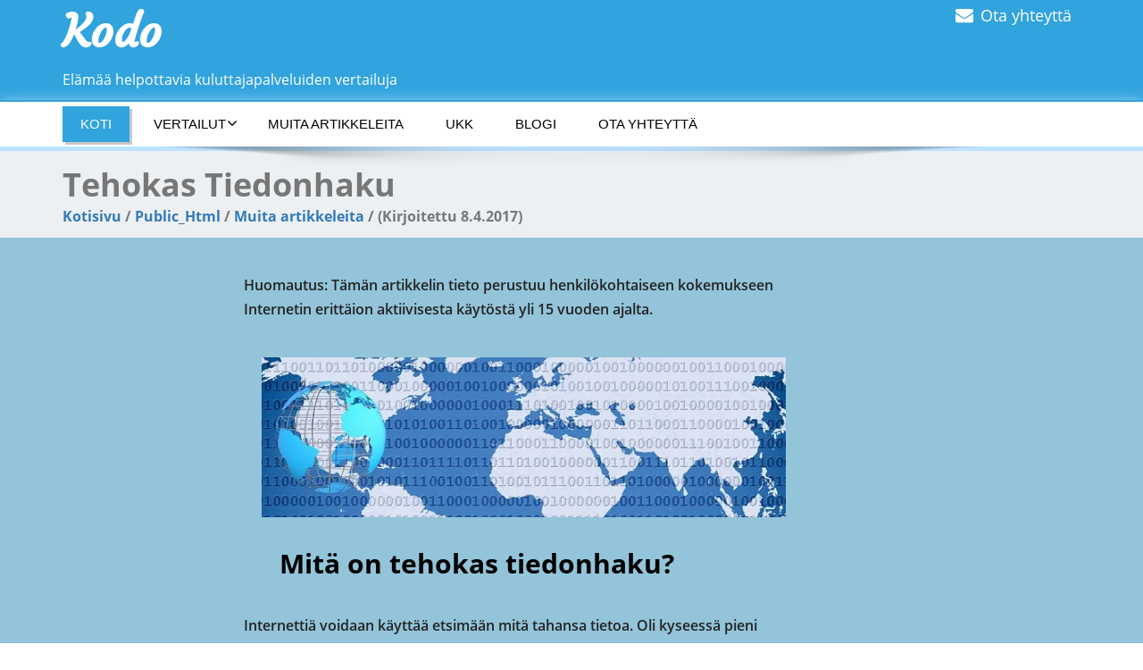

--- FILE ---
content_type: text/html; charset=UTF-8
request_url: https://kodo.fi/muita-artikkeleita/tehokas-tiedonhaku.php
body_size: 8310
content:
<!DOCTYPE html>

<!--[if lt IE 7]>

    <html class="no-js lt-ie9 lt-ie8 lt-ie7"> <![endif]-->

    <!--[if IE 7]>

    <html class="no-js lt-ie9 lt-ie8"> <![endif]-->

    <!--[if IE 8]>

    <html class="no-js lt-ie9"> <![endif]-->

    <!--[if gt IE 8]><!-->

<html xmlns="http://www.w3.org/1999/xhtml" xml:lang="fi" lang="fi"><!--<![endif]-->

	<head>

		<meta charset="UTF-8">

		<meta http-equiv="X-UA-Compatible" content="IE=edge">

		<meta name="viewport" content="width=device-width, initial-scale=1">

		<meta name="geo.region" content="FI">



		<!-- Title & Description -->

		<meta name="description" itemprop="description" content="Miten etsitään tietoa internetistä tehokkaasti, eli nopeasti ja vaivattomasti? Lue täältä.">

		<title>Artikkeleita - Tehokas Tiedonhaku</title>



		<!-- Favicon -->

		<link rel="shortcut icon" type="image/x-icon" href="/favicon.ico"/>

		<!-- Cartoon CSS -->

		<link rel="stylesheet" href="/css/cartoon-style.min.css" type="text/css" media="screen" />



		<!-- JS -->

		<script type='text/javascript' src='/js/jquery.js'></script>

		<script type='text/javascript' src='/js/script.js'></script>



		<!-- Google Tag Manager -->
		<script>(function(w,d,s,l,i){w[l]=w[l]||[];w[l].push({'gtm.start':
		new Date().getTime(),event:'gtm.js'});var f=d.getElementsByTagName(s)[0],
		j=d.createElement(s),dl=l!='dataLayer'?'&l='+l:'';j.async=true;j.src=
		'https://www.googletagmanager.com/gtm.js?id='+i+dl;f.parentNode.insertBefore(j,f);
		})(window,document,'script','dataLayer','GTM-K9XTKH5');</script>
		<!-- End Google Tag Manager -->

	</head>

	<body id="wrap" class="page">
		<!-- Google Tag Manager (noscript) -->
		<noscript><iframe src="https://www.googletagmanager.com/ns.html?id=GTM-K9XTKH5"
		height="0" width="0" style="display:none;visibility:hidden"></iframe></noscript>
		<!-- End Google Tag Manager (noscript) -->

		<!-- Header Section -->
<div id="header-section-height" class="header_section">
    <div class="container">
        <div class="row ">
            <div class="col-md-6 col-sm-12 wl_rtl">
                <div class="logo">
                    <a href="/" title="Kodo" rel="home">Kodo</a>
                    <p>Elämää helpottavia kuluttajapalveluiden vertailuja</p>
                </div>
            </div>
            <div class="col-md-6 col-sm-12">
                <ul class="head-contact-info">
                    <li><i class="fa fa-envelope"></i><a href="/ota-yhteytta/">Ota yhteyttä</a></li>
                </ul>
            </div>
        </div>
    </div>
</div>
<!-- /Header Section -->
<!-- Navigation  menus -->
<div id="replacement-page-nav" style="height:50px;display:none;"></div>
<div class="navigation_menu" data-spy="affix" data-offset-top="112" id="enigma_nav_top">
    <span id="header_shadow"></span>
    <div class="container navbar-container">
        <nav class="navbar navbar-default " role="navigation">
            <div class="navbar-header">
                <button type="button" class="navbar-toggle" data-toggle="collapse" data-target="#menu">
                    <span class="sr-only">Toggle navigation</span>
                    <span class="icon-bar"></span>
                    <span class="icon-bar"></span>
                    <span class="icon-bar"></span>
                </button>
            </div>
            <div id="menu" class="collapse navbar-collapse">
                <div class="menu-top-menu-container">
                    <ul id="menu-top-menu" class="nav navbar-nav">
                        <li id="menu-item-11"
                            class="menu-item menu-item-type-custom menu-item-object-custom current-menu-item current_page_item menu-item-home menu-item-11 active"
                            data-original-title="" title=""><a href="/">Koti</a></li>
                        <li id="menu-item-34"
                            class="menu-item menu-item-type-post_type menu-item-object-page menu-item-has-children menu-item-34 dropdown"
                            data-original-title="" title=""><a href="/vertailut/">Vertailut<i
                                    class="fa fa-angle-down"></i></a>
                            <ul class="dropdown-menu">
                                <li id="menu-item-116"
                                    class="menu-item menu-item-type-custom menu-item-object-custom menu-item-116"
                                    data-original-title="" title=""><a href="/osakevälittäjät">Osakevälittäjät ja
                                        Sijoittaminen</a></li>
                                <li id="menu-item-95"
                                    class="menu-item menu-item-type-custom menu-item-object-custom menu-item-95"
                                    data-original-title="" title=""><a
                                        href="/halvin-puhelinliittymä/">Puhelinliittymät</a></li>
                                <li id="menu-item-38"
                                    class="menu-item menu-item-type-custom menu-item-object-custom menu-item-38"
                                    data-original-title="" title=""><a href="/lainavertailu/">Lainat</a></li>
                                <li id="menu-item-35"
                                    class="menu-item menu-item-type-custom menu-item-object-custom menu-item-35"
                                    data-original-title="" title=""><a href="/pikavippi/">Pikavippi</a></li>
                                <li id="menu-item-67"
                                    class="menu-item menu-item-type-custom menu-item-object-custom menu-item-67"
                                    data-original-title="" title=""><a href="/sähkövertailu/">Sähkö</a></li>
                                <li id="menu-item-79"
                                    class="menu-item menu-item-type-custom menu-item-object-custom menu-item-has-children menu-item-79 dropdown-submenu"
                                    data-original-title="" title=""><a href="/elektroniikka/">Elektroniikka<i
                                            class="fa fa-angle-down"></i></a>
                                    <ul class="dropdown-menu">
                                        <li id="menu-item-88"
                                            class="menu-item menu-item-type-custom menu-item-object-custom menu-item-88"
                                            data-original-title="" title=""><a
                                                href="/elektroniikka/paras-hiiri/">Hiiret</a></li>
                                        <li id="menu-item-86"
                                            class="menu-item menu-item-type-custom menu-item-object-custom menu-item-86"
                                            data-original-title="" title=""><a
                                                href="/elektroniikka/parhaat-kuulokkeet/">Kuulokkeet</a></li>
                                        <li id="menu-item-80"
                                            class="menu-item menu-item-type-custom menu-item-object-custom menu-item-80"
                                            data-original-title="" title=""><a
                                                href="/elektroniikka/paras-läppäri/">Läppärit</a></li>
                                        <li id="menu-item-89"
                                            class="menu-item menu-item-type-custom menu-item-object-custom menu-item-89"
                                            data-original-title="" title=""><a
                                                href="/elektroniikka/paras-näppäimistö/">Näppäimistöt</a></li>
                                        <li id="menu-item-84"
                                            class="menu-item menu-item-type-custom menu-item-object-custom menu-item-84"
                                            data-original-title="" title=""><a
                                                href="/elektroniikka/paras-näyttö/">Näytöt</a></li>
                                        <li id="menu-item-91"
                                            class="menu-item menu-item-type-custom menu-item-object-custom menu-item-91"
                                            data-original-title="" title=""><a
                                                href="/elektroniikka/paras-ulkoinen-kovalevy/">Ulkoiset Kovalevyt</a>
                                        </li>
                                        <li id="menu-item-93"
                                            class="menu-item menu-item-type-custom menu-item-object-custom menu-item-93"
                                            data-original-title="" title=""><a
                                                href="/elektroniikka/parhaat-kaiuttimet/">Kaiuttimet</a></li>
                                    </ul>
                                </li>
                            </ul>
                        </li>
                        <li id="menu-item-77"
                            class="menu-item menu-item-type-custom menu-item-object-custom menu-item-77"
                            data-original-title="" title=""><a href="/muita-artikkeleita/">Muita Artikkeleita</a></li>
                        <li id="menu-item-14"
                            class="menu-item menu-item-type-post_type menu-item-object-page menu-item-14"
                            data-original-title="" title=""><a href="/ukk/">UKK</a></li>
                        <li id="menu-item-49"
                            class="menu-item menu-item-type-post_type menu-item-object-page current_page_parent menu-item-49"
                            data-original-title="" title=""><a href="/blogi/">Blogi</a></li>
                        <li id="menu-item-12"
                            class="menu-item menu-item-type-post_type menu-item-object-page menu-item-12"
                            data-original-title="" title=""><a href="/ota-yhteytta/">Ota Yhteyttä</a>
                        </li>
                    </ul>
                </div>
            </div>
        </nav>
    </div>
</div>

		<div class="enigma_header_breadcrum_title mb0">

			<div class="container">

				<div class="row">

					<div class="col-md-12">

						<h1>Tehokas Tiedonhaku</h1>

						<!-- Breadcrumbs -->

						<div class="breadcrumbs">

							<a href='/'>Kotisivu</a> / <a href='/public_html'>Public_Html</a> / <a href='/public_html/muita-artikkeleita'>Muita artikkeleita</a> / (Kirjoitettu 8.4.2017)<br/>

						</div>

					</div>

				</div>

			</div>

		</div>

		<div class="container-fluid no-padding">

			<div class="enigma_blog_full mt0">

				<div class="enigma_blog_post_content">

					<div class="row no-padding-content"> <!--<div class="row no-padding-content text-center"> -->

						<div class="row ct-aqua">

							<div class="col-md-7 col-md-offset-2">



							<!-- Part 1 - Preface -->

								<p>

									Huomautus: Tämän artikkelin tieto perustuu henkilökohtaiseen kokemukseen Internetin erittäion aktiivisesta

									käytöstä yli 15 vuoden ajalta.

								</p>

								<div>

									<img src="img/internet.jpg" valign="center">

									<h2>Mitä on tehokas tiedonhaku?</h2>

								</div>

								<p>

									Internettiä voidaan käyttää etsimään mitä tahansa tietoa. Oli kyseessä pieni arkipäiväinen kysymys

									tai monimutkainen tieteellinen kysymys, nopeimman ja tarkimman vastauksen saat netistä.

									Tämä artikkeli käsittelee tehokasta tiedonhakua Internetissä, eli kykyä etsiä tietoa tarkasti ja nopeasti.

								</p>

								<p>

									Opetushallituksen oma sivu <b>Edu.fi</b> sanoo Internetin käytöstä tiedonhaussa seuraavasti:

								<ul>

								<p>

									<i>"Lähtökohdaksi on otettava se, että läheskään aina Internet ei ole paras saati lainkaan järkevä tapa etsiä

									haluttua tietoa. Monesti tieto löytyy parhaiten perinteisesti kirjaa tutkailemalla. Esimerkiksi sellaisissa

									tilanteissa, joissa oppilaan pitäisi etsiä tietoa hänelle itselleen täysin tuntemattomasta asiasta, kannattaa

									ensimmäiseksi turvautua oppi- tai tietosanakirjaan Internetin sijaan."</i>

								</p>

								</ul>

								<p>

									Tämä on huonoin mahdollinen lähtökohta, sillä kirjojen sisältämä tieto on aina Internettiin verrattuna

									vanhentunutta. 10 vuotta sitten, kun Internet oli vielä suhteellisen uusi, oli kirjoihin turvautuminen perusteltua.

									Nykyään asiat ovat kuitenkin toisin. Internetin sisällön silkka määrä tekee siitä johtavan tiedon lähteen millä

									tahansa alalla. Toki myös Internetissä on omat vaaransa (niistä myöhemmin), mutta ne ovat

									suhteellisen helppoja välttää.

								</p>





								<!-- part 2 - Things to do -->

								<div>

									<h2>Tiedonhaun tehostaminen</h2>

									 <img src="img/search.png" width="200" height="200" align="right">

								</div>

								<h3><b>1. Hae englanniksi</b></h3>

								<p>



									Internetillä on noin 3,5 miljardia käyttäjää. Näistä n. 5,1 miljoonaa on suomalaisia.

									Eli noin 0.15% Internetin käyttäjistä on Suomalaisia. Englanninkielinen sisältö on siis melkein aina

									huomattavasti ajantasaisempaa ja monipuolisempaa. Jos et ole erityisen hyvä englannissa kannattaa käyttää

									<a href="https://translate.google.com/">googlen käännöspalvelua</a> apuna. Voit kopioida osan artikkelin tekstiä,

									tai vaikka koko artikkelin sivun osoitteen kenttään.

								</p>

								<p>

									Jos hakemasi asia koskee erityisesti suomea, niin kannattaa toki etsiä Suomen kielellä.

								</p>

								<h3><b>2. Hakusanojen valitseminen</b></h3>

								<p>

									Hakusanan valitseminen on tärkein ja vaikein osa tiedonetsintää. Tärkeintä on yrittää esittää ongelma sen kaikkein

									yksinkertaisimmassa muodossa. Hyvä esimerkki tästä on käyttää muotoa "Aihe Ongelma". Esimerkiksi "Auto öljynvaihto"

									tai "Kuusamo lämpötila". Voit myös esittää ongelman kysymysmuodossa. Tämä onkin monille helpompi tapa ajatella.

									Esimerkiksi: "Kuinka myöhään alkoholia saa myydä?". Joissain tapauksissa saatat kuitenkin saada paremmat tulokset

									ensimmäistä muotoa seuraten: "Alkoholi myyntiaika".

								</p>

								<p>

									Hakusanojen keksiminen voi toisinaan olla vaikeaa. Yksi esimerkki tästä on tapaus, jolloin et muista teknisen termin

									nimeä. Sanotaan, että olet ostanut jotain, ja koet että kaupanteossa on tapahtunut virhe. Et millään muista

									Kuluttajansuojalain nimeä. Tällöin tulee ensin selvittää termin nimi. Kokeile kirjoittaa hakukoneeseen "ostaja laki".

									Kuluttajansuojalaki mainitaan heti ensimmäisten tulosten joukossa. Nyt voit siirtyä hakemaan vastausta itse ongelmaan.

									Tässä tapauksessa toinen haku voisi olla vaikkapa "kuluttajansuojalaki kotimyynti palautusoikeus".



									Voi myös olla, ettet vain yksinkertaisesti osaa muuttaa kysymystä sanoiksi. Voit kokeilla hakea ns. "jotain sinnepäin",

									mutta tämä strategia ei kovin usein toimi. Yksi tapa saada asia aukenemaan on jutella jonkun kanssa. Jo parissa minuutissa

									ongelma yleensä muodostuu sanoiksi. Jos ei ketään satu olemaan kuulemassa hakua tehdessä, voit kirjoittaa sähköpostiviestin

									mielikuvitusystävälle. Kun yrität selittää ongelmaa toiselle ihmiselle - vaikkei ihminen ole edes oikea - ongelma yleensä

									aukenee enemmän ja haun tekeminen helpottuu.

								</p>

								<p>

									Joka tapauksessa, vältä monimutkaisia hakuja. Tiivistä kysymystä ja ongelmaa mahdollisimman paljon. Poista turhat sanat hausta.

									Jos haun pituus on 7 sanaa, eikä yksikään ole turha, niin sitten se on 7 sanaa. Melkein minkä tahansa ongelman pystyy kuitenkin

									tiivistämään kahteen tai kolmeen sanaan.

								</p>

								<h3><b>3. Lähteiden valitseminen</b></h3>

								<p>

									Vaikeaa, teoreettista ja erityisesti poliittista tietoa hakiessa on tärkeää osata valita oikeat lähteet. Helpoin tapa

									välttää huonoja lähteitä on pysyä vain luotettavilla sivuilla. Wikipedia on tämän hetken laajin neutraali

									tiedonlähde. Mutta myös wikipediaa luettaessa, kun luet jotain minkä faktuaalisuudesta et ole täysin varma,

									tarkasta artikkelin lopusta löytyvä lähde.

								</p>

								<p>

									Vaikeissa tapauksissa, kuten poliittisissa ongelmissa, kannattaa perusteellisesti tutustua aiheeseen. Yritä selvittää kaikkien

									osapuolten mielipiteet ja tarkastele heidän mainitsemansa lähteet. Yritä etsiä tieteellisiä tutkimuksia aiheesta ja luo

									mielipiteesi vasta, kun ymmärrät kokonaiskuvan. Tämä toki vie paljon aikaa, mutta se on ainut tapa varmistaa tietosi

									tarkkuus.

								</p>



								<!-- Part 3 - Avoiding mistakes -->

								<h2>Internetin vaarojen välttäminen</h2>

								<img src="img/warning.png" width="200" height="200" align="right">

								<p>

									Tätä kirjoittaessa, Internet on sisältää ainakin <a href="http://www.worldwidewebsize.com/">4.5 biljoonaa sivua</a>.

									Informaation määrässä piilee Internetin vaarat: Internet on täynnä huijaussivustoja ja väärää tietoa.

								</p>

								<p>Isoimpia virheitä välttääksesi:</p>

								<ul>

									<p>

										<b>1.</b> Artikkelia luettaessa, <b>tarkasta aina päivämäärä</b>. Tämänkin artikkelin yläpäästä löydät kirjoituksen

										päivämäärän. Päivämäärän tärkeys riippuu toki aiheesta, mutta esimerkiksi tietotekniikan aiheista etsittäessä jo

										5-10 vuotta vanha tieto on melkein aina liian vanhaa.

									</p>

									<p>

										<b>2.</b> <b>Punnitse lähteen luotettavuus</b> (Ja tarkista onko lähdettä edes mainittu!). Jos lähde on satunnainen

										keskustelija foorumeilla, ei kannata tyytyä yhteen mielipiteeseen, ellei kyseessä oli erityisen simppeli

										arkipäivän kysymys. Kannattaa etsiä useita kommentteja ja luoda kokonaiskuva siitä onko jokin mielipide

										huomattavasti suositumpi kuin toinen.

									</p>

									<p>

										<b>3.</b><b>Punnitse lähteen agenda</b>, erityisesti silloin, kun etsit poliittisesti arkaa tietoa.

										Esimerkiksi monilla Yhdysvaltojen isoimmista

										uutissivustoista on huomattavat agendat, jolloin uutisten tarkkuus kärsii huomattavasti.

										Tästä yksi esimerkki olisi vaikkapa <a href="https://fi.wikipedia.org/wiki/Fox_News_Channel">Fox News</a>,

										josta wikipedia sanoo seuraavasti: "Monet tarkkailijat ovat todenneet, että Fox News Channel tukee konservatiivisia

										poliittisia kantoja[6] ja syyllistyy puolueelliseen raportointiin." Jokainen kirjoitus on puolueellista

										jollain tapaa (myös tämä!), joten agenda kannattaa huomioida myös suomalaisia uutisia luettaessa.

									</p>

									<p>

										<b>4.</b> Tieteellistä tietoa haettaessa, <b>älä tyydy foorumikommentteihin</b>. Etsi artikkeleita jotka perustuvat

										virallisesti hyväksyttyihin tieteellisiin tutkimuksiin, tai alan asiantuntijoiden haastatteluihin ja kirjoitelmiin.

									</p>

									<p>

										<b>5.</b> <b>Älä tyydy yhteen epävarmaan lähteeseen</b>. Ota selvää, voitko löytää saman tiedon joltakin varmasti

										luotettavalta sivustolta. Internet on niin laaja, että voit löytää kokonaisia yhteisöjä jotka puolustavat mitä

										tahansa mielipidettä.

									</p>

									<p>

										<b>6.</b> <b>Etsi omaa mielipidettä vastustavia tuloksia.</b> Tämä perustuu edellisessä kohdassa mainittuun ongelmaan:

										Mille tahansa mielipiteelle löytyy kannatusta. Jos olet sitä mieltä, että pippurin syöminen on terveellistä, et

										todista mitään hakemalla (pelkästään) pippurin terveydellisiä hyötyjä. Etsi pippurin haittapuolia. Jos et löydä mitään

										konkreettista, niin hyvä niin.

									</p>

								</ul>



								<!-- part 4 - Conclusion-ish -->

								<h2>Yhteenveto - Internet on rajaton<h2>

								<p>

									Halusitpa sitten oppia jotain, etsiä käytännön ratkaisua, löytää mielipiteitä, selvitä vaikeista ajoista, tai

									mitä tahansa muuta mitä mieleen tulee: Internetistä löytyy aina vastaus. Joskus vastauksen löytäminen voi olla

									vaikeaa, mutta vastaus on aina olemassa.

								</p>

								<p>

									Muista myös, että Internet ei ole pelkkä informaation valtameri. Se on täynnä ihmisiä. Jos et hakukonein löytänyt vastausta

									ongelmaan, niin mikään ei estä kysymästä apua foorumeilta. Vaikeissakin tapauksissa joku osaa aina osoittaa

									oikean suunnan. Tai jos ei osannut, niin kysyit luultavasti väärältä foorumilta.

								</p>

								<p>

									Universumi laajenee koko ajan, ja niin laajenee myös Internet. Internet sisältää jo nyt niin paljon

									tietoa, että on käytännössä mahdoton keksiä aihetta, mistä ei löydy keskustelua.

									Tällä hetkellä vaikeus piilee oikeiden hakusanojen löytämisessä ja tiedon suodattamisessa.

								</p>

								<p>

									Artikkelin toinen osio keskittyy tarkemmin Googlen ja muiden hakukoneiden käyttöön. Voit lukea sen

									<a href="tiedonhaku-2-googlen-käyttö.php">täältä</a>.

								</p>

							</div>



						</div>

					</div>

				</div>

			</div>

			<style>

				.mt0 {

					margin-top: 0 !important;

				}

				.mb0 {

					margin-bottom: 0 !important;

				}

				.ct-aqua ul li a,

				.ct-aqua ul li

				{

					color: #000;

				}

				.ct-aqua ul li a {

					text-decoration: underline;

				}

				.enigma_blog_full, .enigma_blog_post_content{margin-bottom:0}

				.loanlist.container{margin-top:0}

				.loanlist.container:first-chi{margin-top:0}

				.loan-item a img{max-height:50px}

			</style>

		</div>

				<div class="enigma_footer_widget_area">

			<div class="container">

				<div class="row">

					<!--<div class="col-md-4 col-sm-6 enigma_footer_widget_column">

						<div class="enigma_footer_widget_title">

							Relaterte sider

							<div class="enigma-footer-separator"></div>

						</div>

					</div>-->

					<div class="col-md-4 col-sm-6 enigma_footer_widget_column">

						<div class="enigma_footer_widget_title">Sivut<div class="enigma-footer-separator"></div></div>

						<div class="textwidget">

							<ul>

								<li><a href="/vertailut/">Vertailut</a></li>

								<li><a href="/muita-artikkeleita/">Muita Artikkeleita</a></li>

								<li><a href="/blogi/">Blogi</a></li>

								<li><a href="/ukk/">UKK</a></li>

								<li><a href="/yksityisyys/">Evästetiedote ja Yksityisyys</a></li>

								<li><a href="/ota-yhteytta/">Ota Yhteyttä</a></li>

							</ul>

						</div>

					</div>

				</div>

			</div>

		</div>

		<div class="enigma_footer_area">

			<div class="container">

				<div class="col-md-12">

					<p class="enigma_footer_copyright_info wl_rtl" >© 2016-2026 kodo.fi</p>

				</div>

			</div>

		</div>

		<a href="#" title="Go Top" class="enigma_scrollup" style="display: none;"><i class="fa fa-chevron-up"></i></a>

		<script>

		// Smooth scrolling to anchor

		jQuery(function($) {

			$('a[href*="#"]:not([href="#"], [href*="#tab"])').click(function() {

				if (location.pathname.replace(/^\//,'') == this.pathname.replace(/^\//,'') && location.hostname == this.hostname) {

					var target = $(this.hash);

					target = target.length ? target : $('[name=' + this.hash.slice(1) +']');

					if (target.length) {

						$('html, body').animate({

						scrollTop: target.offset().top - 60

					}, 1000);

						return false;

					}

				}

			});

		});

		</script>

	</body>

</html>


--- FILE ---
content_type: application/x-javascript
request_url: https://kodo.fi/js/script.js
body_size: 30036
content:
jQuery(document).ready(function () {
  jQuery("li.dropdown")
    .find(".fa-angle-down")
    .each(function () {
      jQuery(this).on("click", function () {
        if (jQuery(window).width() < 769) {
          jQuery(this).parent().next().slideToggle();
        }

        return false;
      });
    });

  // Get scroll position

  function getScrollTop() {
    if (typeof window.pageYOffset !== "undefined") {
      // Most browsers

      return window.pageYOffset;
    }

    var d = document.documentElement;

    if (d.clientHeight) {
      // IE in standards mode

      return d.scrollTop;
    }

    // IE in quirks mode

    return document.body.scrollTop;
  }

  jQuery(window).on("resize", function () {
    var box = document.getElementById("enigma_nav_top"),
      headerShadow = document.getElementById("header_shadow"),
      scroll = getScrollTop(),
      headerWidth = jQuery("#header-section-height").width(),
      wpHeaderHeight = jQuery("#wpadminbar").height(),
      headerHeight =
        jQuery("#header-section-height").height() +
        jQuery("#wpadminbar").height();

    // Only for mobile phones

    if (headerWidth < 747) {
      box.style.position = "relative";

      box.style.top = "0px";

      document.getElementById("replacement-page-nav").style.display = "none";
    } else {
      box.style.position = "fixed";

      document.getElementById("replacement-page-nav").style.display = "block";
    }

    // On site load

    // If not a mobile phone

    if (headerWidth >= 747) {
      if (scroll <= headerHeight - wpHeaderHeight) {
        box.style.position = "static";

        document.getElementById("replacement-page-nav").style.display = "none";
      } else {
        box.style.position = "fixed";

        document.getElementById("replacement-page-nav").style.display = "block";

        // If logged in, display menu below wordpress adminbar

        if (wpHeaderHeight > 0) {
          box.style.top = wpHeaderHeight + "px";
        } else {
          box.style.top = "0px";
        }
      }
    }

    // On site scroll

    window.onscroll = function () {
      // If not a mobile phone

      if (headerWidth >= 747) {
        var box = document.getElementById("enigma_nav_top"),
          scroll = getScrollTop();

        if (scroll <= headerHeight - wpHeaderHeight) {
          box.style.position = "static";

          document.getElementById("replacement-page-nav").style.display =
            "none";
        } else {
          box.style.position = "fixed";

          document.getElementById("replacement-page-nav").style.display =
            "block";

          // If logged in, display menu below wordpress adminbar

          if (wpHeaderHeight > 0) {
            box.style.top = wpHeaderHeight + "px";
          } else {
            box.style.top = "0px";
          }
        }
      }
    };
  });

  // Trigger resize event if window is dragged, or if load

  if (jQuery("#header-section-height").width() >= 747) {
    jQuery(window).trigger("resize");
  }
});

if ("undefined" == typeof jQuery)
  throw new Error("Bootstrap's JavaScript requires jQuery");
+(function (a) {
  "use strict";
  var b = a.fn.jquery.split(" ")[0].split(".");
  if (
    (b[0] < 2 && b[1] < 9) ||
    (1 == b[0] && 9 == b[1] && b[2] < 1) ||
    b[0] > 2
  )
    throw new Error(
      "Bootstrap's JavaScript requires jQuery version 1.9.1 or higher, but lower than version 3"
    );
})(jQuery),
  +(function (a) {
    "use strict";
    function b() {
      var a = document.createElement("bootstrap"),
        b = {
          WebkitTransition: "webkitTransitionEnd",
          MozTransition: "transitionend",
          OTransition: "oTransitionEnd otransitionend",
          transition: "transitionend",
        };
      for (var c in b) if (void 0 !== a.style[c]) return { end: b[c] };
      return !1;
    }
    (a.fn.emulateTransitionEnd = function (b) {
      var c = !1,
        d = this;
      a(this).one("bsTransitionEnd", function () {
        c = !0;
      });
      var e = function () {
        c || a(d).trigger(a.support.transition.end);
      };
      return setTimeout(e, b), this;
    }),
      a(function () {
        (a.support.transition = b()),
          a.support.transition &&
            (a.event.special.bsTransitionEnd = {
              bindType: a.support.transition.end,
              delegateType: a.support.transition.end,
              handle: function (b) {
                return a(b.target).is(this)
                  ? b.handleObj.handler.apply(this, arguments)
                  : void 0;
              },
            });
      });
  })(jQuery),
  +(function (a) {
    "use strict";
    function b(b) {
      return this.each(function () {
        var c = a(this),
          e = c.data("bs.alert");
        e || c.data("bs.alert", (e = new d(this))),
          "string" == typeof b && e[b].call(c);
      });
    }
    var c = '[data-dismiss="alert"]',
      d = function (b) {
        a(b).on("click", c, this.close);
      };
    (d.VERSION = "3.3.6"),
      (d.TRANSITION_DURATION = 150),
      (d.prototype.close = function (b) {
        function c() {
          g.detach().trigger("closed.bs.alert").remove();
        }
        var e = a(this),
          f = e.attr("data-target");
        f || ((f = e.attr("href")), (f = f && f.replace(/.*(?=#[^\s]*$)/, "")));
        var g = a(f);
        b && b.preventDefault(),
          g.length || (g = e.closest(".alert")),
          g.trigger((b = a.Event("close.bs.alert"))),
          b.isDefaultPrevented() ||
            (g.removeClass("in"),
            a.support.transition && g.hasClass("fade")
              ? g
                  .one("bsTransitionEnd", c)
                  .emulateTransitionEnd(d.TRANSITION_DURATION)
              : c());
      });
    var e = a.fn.alert;
    (a.fn.alert = b),
      (a.fn.alert.Constructor = d),
      (a.fn.alert.noConflict = function () {
        return (a.fn.alert = e), this;
      }),
      a(document).on("click.bs.alert.data-api", c, d.prototype.close);
  })(jQuery),
  +(function (a) {
    "use strict";
    function b(b) {
      return this.each(function () {
        var d = a(this),
          e = d.data("bs.button"),
          f = "object" == typeof b && b;
        e || d.data("bs.button", (e = new c(this, f))),
          "toggle" == b ? e.toggle() : b && e.setState(b);
      });
    }
    var c = function (b, d) {
      (this.$element = a(b)),
        (this.options = a.extend({}, c.DEFAULTS, d)),
        (this.isLoading = !1);
    };
    (c.VERSION = "3.3.6"),
      (c.DEFAULTS = { loadingText: "loading..." }),
      (c.prototype.setState = function (b) {
        var c = "disabled",
          d = this.$element,
          e = d.is("input") ? "val" : "html",
          f = d.data();
        (b += "Text"),
          null == f.resetText && d.data("resetText", d[e]()),
          setTimeout(
            a.proxy(function () {
              d[e](null == f[b] ? this.options[b] : f[b]),
                "loadingText" == b
                  ? ((this.isLoading = !0), d.addClass(c).attr(c, c))
                  : this.isLoading &&
                    ((this.isLoading = !1), d.removeClass(c).removeAttr(c));
            }, this),
            0
          );
      }),
      (c.prototype.toggle = function () {
        var a = !0,
          b = this.$element.closest('[data-toggle="buttons"]');
        if (b.length) {
          var c = this.$element.find("input");
          "radio" == c.prop("type")
            ? (c.prop("checked") && (a = !1),
              b.find(".active").removeClass("active"),
              this.$element.addClass("active"))
            : "checkbox" == c.prop("type") &&
              (c.prop("checked") !== this.$element.hasClass("active") &&
                (a = !1),
              this.$element.toggleClass("active")),
            c.prop("checked", this.$element.hasClass("active")),
            a && c.trigger("change");
        } else
          this.$element.attr("aria-pressed", !this.$element.hasClass("active")),
            this.$element.toggleClass("active");
      });
    var d = a.fn.button;
    (a.fn.button = b),
      (a.fn.button.Constructor = c),
      (a.fn.button.noConflict = function () {
        return (a.fn.button = d), this;
      }),
      a(document)
        .on(
          "click.bs.button.data-api",
          '[data-toggle^="button"]',
          function (c) {
            var d = a(c.target);
            d.hasClass("btn") || (d = d.closest(".btn")),
              b.call(d, "toggle"),
              a(c.target).is('input[type="radio"]') ||
                a(c.target).is('input[type="checkbox"]') ||
                c.preventDefault();
          }
        )
        .on(
          "focus.bs.button.data-api blur.bs.button.data-api",
          '[data-toggle^="button"]',
          function (b) {
            a(b.target)
              .closest(".btn")
              .toggleClass("focus", /^focus(in)?$/.test(b.type));
          }
        );
  })(jQuery),
  +(function (a) {
    "use strict";
    function b(b) {
      return this.each(function () {
        var d = a(this),
          e = d.data("bs.carousel"),
          f = a.extend({}, c.DEFAULTS, d.data(), "object" == typeof b && b),
          g = "string" == typeof b ? b : f.slide;
        e || d.data("bs.carousel", (e = new c(this, f))),
          "number" == typeof b
            ? e.to(b)
            : g
            ? e[g]()
            : f.interval && e.pause().cycle();
      });
    }
    var c = function (b, c) {
      (this.$element = a(b)),
        (this.$indicators = this.$element.find(".carousel-indicators")),
        (this.options = c),
        (this.paused = null),
        (this.sliding = null),
        (this.interval = null),
        (this.$active = null),
        (this.$items = null),
        this.options.keyboard &&
          this.$element.on("keydown.bs.carousel", a.proxy(this.keydown, this)),
        "hover" == this.options.pause &&
          !("ontouchstart" in document.documentElement) &&
          this.$element
            .on("mouseenter.bs.carousel", a.proxy(this.pause, this))
            .on("mouseleave.bs.carousel", a.proxy(this.cycle, this));
    };
    (c.VERSION = "3.3.6"),
      (c.TRANSITION_DURATION = 600),
      (c.DEFAULTS = { interval: 5e3, pause: "hover", wrap: !0, keyboard: !0 }),
      (c.prototype.keydown = function (a) {
        if (!/input|textarea/i.test(a.target.tagName)) {
          switch (a.which) {
            case 37:
              this.prev();
              break;
            case 39:
              this.next();
              break;
            default:
              return;
          }
          a.preventDefault();
        }
      }),
      (c.prototype.cycle = function (b) {
        return (
          b || (this.paused = !1),
          this.interval && clearInterval(this.interval),
          this.options.interval &&
            !this.paused &&
            (this.interval = setInterval(
              a.proxy(this.next, this),
              this.options.interval
            )),
          this
        );
      }),
      (c.prototype.getItemIndex = function (a) {
        return (
          (this.$items = a.parent().children(".item")),
          this.$items.index(a || this.$active)
        );
      }),
      (c.prototype.getItemForDirection = function (a, b) {
        var c = this.getItemIndex(b),
          d =
            ("prev" == a && 0 === c) ||
            ("next" == a && c == this.$items.length - 1);
        if (d && !this.options.wrap) return b;
        var e = "prev" == a ? -1 : 1,
          f = (c + e) % this.$items.length;
        return this.$items.eq(f);
      }),
      (c.prototype.to = function (a) {
        var b = this,
          c = this.getItemIndex(
            (this.$active = this.$element.find(".item.active"))
          );
        return a > this.$items.length - 1 || 0 > a
          ? void 0
          : this.sliding
          ? this.$element.one("slid.bs.carousel", function () {
              b.to(a);
            })
          : c == a
          ? this.pause().cycle()
          : this.slide(a > c ? "next" : "prev", this.$items.eq(a));
      }),
      (c.prototype.pause = function (b) {
        return (
          b || (this.paused = !0),
          this.$element.find(".next, .prev").length &&
            a.support.transition &&
            (this.$element.trigger(a.support.transition.end), this.cycle(!0)),
          (this.interval = clearInterval(this.interval)),
          this
        );
      }),
      (c.prototype.next = function () {
        return this.sliding ? void 0 : this.slide("next");
      }),
      (c.prototype.prev = function () {
        return this.sliding ? void 0 : this.slide("prev");
      }),
      (c.prototype.slide = function (b, d) {
        var e = this.$element.find(".item.active"),
          f = d || this.getItemForDirection(b, e),
          g = this.interval,
          h = "next" == b ? "left" : "right",
          i = this;
        if (f.hasClass("active")) return (this.sliding = !1);
        var j = f[0],
          k = a.Event("slide.bs.carousel", { relatedTarget: j, direction: h });
        if ((this.$element.trigger(k), !k.isDefaultPrevented())) {
          if (
            ((this.sliding = !0), g && this.pause(), this.$indicators.length)
          ) {
            this.$indicators.find(".active").removeClass("active");
            var l = a(this.$indicators.children()[this.getItemIndex(f)]);
            l && l.addClass("active");
          }
          var m = a.Event("slid.bs.carousel", {
            relatedTarget: j,
            direction: h,
          });
          return (
            a.support.transition && this.$element.hasClass("slide")
              ? (f.addClass(b),
                f[0].offsetWidth,
                e.addClass(h),
                f.addClass(h),
                e
                  .one("bsTransitionEnd", function () {
                    f.removeClass([b, h].join(" ")).addClass("active"),
                      e.removeClass(["active", h].join(" ")),
                      (i.sliding = !1),
                      setTimeout(function () {
                        i.$element.trigger(m);
                      }, 0);
                  })
                  .emulateTransitionEnd(c.TRANSITION_DURATION))
              : (e.removeClass("active"),
                f.addClass("active"),
                (this.sliding = !1),
                this.$element.trigger(m)),
            g && this.cycle(),
            this
          );
        }
      });
    var d = a.fn.carousel;
    (a.fn.carousel = b),
      (a.fn.carousel.Constructor = c),
      (a.fn.carousel.noConflict = function () {
        return (a.fn.carousel = d), this;
      });
    var e = function (c) {
      var d,
        e = a(this),
        f = a(
          e.attr("data-target") ||
            ((d = e.attr("href")) && d.replace(/.*(?=#[^\s]+$)/, ""))
        );
      if (f.hasClass("carousel")) {
        var g = a.extend({}, f.data(), e.data()),
          h = e.attr("data-slide-to");
        h && (g.interval = !1),
          b.call(f, g),
          h && f.data("bs.carousel").to(h),
          c.preventDefault();
      }
    };
    a(document)
      .on("click.bs.carousel.data-api", "[data-slide]", e)
      .on("click.bs.carousel.data-api", "[data-slide-to]", e),
      a(window).on("load", function () {
        a('[data-ride="carousel"]').each(function () {
          var c = a(this);
          b.call(c, c.data());
        });
      });
  })(jQuery),
  +(function (a) {
    "use strict";
    function b(b) {
      var c,
        d =
          b.attr("data-target") ||
          ((c = b.attr("href")) && c.replace(/.*(?=#[^\s]+$)/, ""));
      return a(d);
    }
    function c(b) {
      return this.each(function () {
        var c = a(this),
          e = c.data("bs.collapse"),
          f = a.extend({}, d.DEFAULTS, c.data(), "object" == typeof b && b);
        !e && f.toggle && /show|hide/.test(b) && (f.toggle = !1),
          e || c.data("bs.collapse", (e = new d(this, f))),
          "string" == typeof b && e[b]();
      });
    }
    var d = function (b, c) {
      (this.$element = a(b)),
        (this.options = a.extend({}, d.DEFAULTS, c)),
        (this.$trigger = a(
          '[data-toggle="collapse"][href="#' +
            b.id +
            '"],[data-toggle="collapse"][data-target="#' +
            b.id +
            '"]'
        )),
        (this.transitioning = null),
        this.options.parent
          ? (this.$parent = this.getParent())
          : this.addAriaAndCollapsedClass(this.$element, this.$trigger),
        this.options.toggle && this.toggle();
    };
    (d.VERSION = "3.3.6"),
      (d.TRANSITION_DURATION = 350),
      (d.DEFAULTS = { toggle: !0 }),
      (d.prototype.dimension = function () {
        var a = this.$element.hasClass("width");
        return a ? "width" : "height";
      }),
      (d.prototype.show = function () {
        if (!this.transitioning && !this.$element.hasClass("in")) {
          var b,
            e =
              this.$parent &&
              this.$parent.children(".panel").children(".in, .collapsing");
          if (
            !(
              e &&
              e.length &&
              ((b = e.data("bs.collapse")), b && b.transitioning)
            )
          ) {
            var f = a.Event("show.bs.collapse");
            if ((this.$element.trigger(f), !f.isDefaultPrevented())) {
              e &&
                e.length &&
                (c.call(e, "hide"), b || e.data("bs.collapse", null));
              var g = this.dimension();
              this.$element
                .removeClass("collapse")
                .addClass("collapsing")
                [g](0)
                .attr("aria-expanded", !0),
                this.$trigger
                  .removeClass("collapsed")
                  .attr("aria-expanded", !0),
                (this.transitioning = 1);
              var h = function () {
                this.$element
                  .removeClass("collapsing")
                  .addClass("collapse in")
                  [g](""),
                  (this.transitioning = 0),
                  this.$element.trigger("shown.bs.collapse");
              };
              if (!a.support.transition) return h.call(this);
              var i = a.camelCase(["scroll", g].join("-"));
              this.$element
                .one("bsTransitionEnd", a.proxy(h, this))
                .emulateTransitionEnd(d.TRANSITION_DURATION)
                [g](this.$element[0][i]);
            }
          }
        }
      }),
      (d.prototype.hide = function () {
        if (!this.transitioning && this.$element.hasClass("in")) {
          var b = a.Event("hide.bs.collapse");
          if ((this.$element.trigger(b), !b.isDefaultPrevented())) {
            var c = this.dimension();
            this.$element[c](this.$element[c]())[0].offsetHeight,
              this.$element
                .addClass("collapsing")
                .removeClass("collapse in")
                .attr("aria-expanded", !1),
              this.$trigger.addClass("collapsed").attr("aria-expanded", !1),
              (this.transitioning = 1);
            var e = function () {
              (this.transitioning = 0),
                this.$element
                  .removeClass("collapsing")
                  .addClass("collapse")
                  .trigger("hidden.bs.collapse");
            };
            return a.support.transition
              ? void this.$element[c](0)
                  .one("bsTransitionEnd", a.proxy(e, this))
                  .emulateTransitionEnd(d.TRANSITION_DURATION)
              : e.call(this);
          }
        }
      }),
      (d.prototype.toggle = function () {
        this[this.$element.hasClass("in") ? "hide" : "show"]();
      }),
      (d.prototype.getParent = function () {
        return a(this.options.parent)
          .find(
            '[data-toggle="collapse"][data-parent="' +
              this.options.parent +
              '"]'
          )
          .each(
            a.proxy(function (c, d) {
              var e = a(d);
              this.addAriaAndCollapsedClass(b(e), e);
            }, this)
          )
          .end();
      }),
      (d.prototype.addAriaAndCollapsedClass = function (a, b) {
        var c = a.hasClass("in");
        a.attr("aria-expanded", c),
          b.toggleClass("collapsed", !c).attr("aria-expanded", c);
      });
    var e = a.fn.collapse;
    (a.fn.collapse = c),
      (a.fn.collapse.Constructor = d),
      (a.fn.collapse.noConflict = function () {
        return (a.fn.collapse = e), this;
      }),
      a(document).on(
        "click.bs.collapse.data-api",
        '[data-toggle="collapse"]',
        function (d) {
          var e = a(this);
          e.attr("data-target") || d.preventDefault();
          var f = b(e),
            g = f.data("bs.collapse"),
            h = g ? "toggle" : e.data();
          c.call(f, h);
        }
      );
  })(jQuery),
  +(function (a) {
    "use strict";
    function b(b) {
      var c = b.attr("data-target");
      c ||
        ((c = b.attr("href")),
        (c = c && /#[A-Za-z]/.test(c) && c.replace(/.*(?=#[^\s]*$)/, "")));
      var d = c && a(c);
      return d && d.length ? d : b.parent();
    }
    function c(c) {
      (c && 3 === c.which) ||
        (a(e).remove(),
        a(f).each(function () {
          var d = a(this),
            e = b(d),
            f = { relatedTarget: this };
          e.hasClass("open") &&
            ((c &&
              "click" == c.type &&
              /input|textarea/i.test(c.target.tagName) &&
              a.contains(e[0], c.target)) ||
              (e.trigger((c = a.Event("hide.bs.dropdown", f))),
              c.isDefaultPrevented() ||
                (d.attr("aria-expanded", "false"),
                e
                  .removeClass("open")
                  .trigger(a.Event("hidden.bs.dropdown", f)))));
        }));
    }
    function d(b) {
      return this.each(function () {
        var c = a(this),
          d = c.data("bs.dropdown");
        d || c.data("bs.dropdown", (d = new g(this))),
          "string" == typeof b && d[b].call(c);
      });
    }
    var e = ".dropdown-backdrop",
      f = '[data-toggle="dropdown"]',
      g = function (b) {
        a(b).on("click.bs.dropdown", this.toggle);
      };
    (g.VERSION = "3.3.6"),
      (g.prototype.toggle = function (d) {
        var e = a(this);
        if (!e.is(".disabled, :disabled")) {
          var f = b(e),
            g = f.hasClass("open");
          if ((c(), !g)) {
            "ontouchstart" in document.documentElement &&
              !f.closest(".navbar-nav").length &&
              a(document.createElement("div"))
                .addClass("dropdown-backdrop")
                .insertAfter(a(this))
                .on("click", c);
            var h = { relatedTarget: this };
            if (
              (f.trigger((d = a.Event("show.bs.dropdown", h))),
              d.isDefaultPrevented())
            )
              return;
            e.trigger("focus").attr("aria-expanded", "true"),
              f.toggleClass("open").trigger(a.Event("shown.bs.dropdown", h));
          }
          return !1;
        }
      }),
      (g.prototype.keydown = function (c) {
        if (
          /(38|40|27|32)/.test(c.which) &&
          !/input|textarea/i.test(c.target.tagName)
        ) {
          var d = a(this);
          if (
            (c.preventDefault(),
            c.stopPropagation(),
            !d.is(".disabled, :disabled"))
          ) {
            var e = b(d),
              g = e.hasClass("open");
            if ((!g && 27 != c.which) || (g && 27 == c.which))
              return (
                27 == c.which && e.find(f).trigger("focus"), d.trigger("click")
              );
            var h = " li:not(.disabled):visible a",
              i = e.find(".dropdown-menu" + h);
            if (i.length) {
              var j = i.index(c.target);
              38 == c.which && j > 0 && j--,
                40 == c.which && j < i.length - 1 && j++,
                ~j || (j = 0),
                i.eq(j).trigger("focus");
            }
          }
        }
      });
    var h = a.fn.dropdown;
    (a.fn.dropdown = d),
      (a.fn.dropdown.Constructor = g),
      (a.fn.dropdown.noConflict = function () {
        return (a.fn.dropdown = h), this;
      }),
      a(document)
        .on("click.bs.dropdown.data-api", c)
        .on("click.bs.dropdown.data-api", ".dropdown form", function (a) {
          a.stopPropagation();
        })
        .on("click.bs.dropdown.data-api", f, g.prototype.toggle)
        .on("keydown.bs.dropdown.data-api", f, g.prototype.keydown)
        .on(
          "keydown.bs.dropdown.data-api",
          ".dropdown-menu",
          g.prototype.keydown
        );
  })(jQuery),
  +(function (a) {
    "use strict";
    function b(b, d) {
      return this.each(function () {
        var e = a(this),
          f = e.data("bs.modal"),
          g = a.extend({}, c.DEFAULTS, e.data(), "object" == typeof b && b);
        f || e.data("bs.modal", (f = new c(this, g))),
          "string" == typeof b ? f[b](d) : g.show && f.show(d);
      });
    }
    var c = function (b, c) {
      (this.options = c),
        (this.$body = a(document.body)),
        (this.$element = a(b)),
        (this.$dialog = this.$element.find(".modal-dialog")),
        (this.$backdrop = null),
        (this.isShown = null),
        (this.originalBodyPad = null),
        (this.scrollbarWidth = 0),
        (this.ignoreBackdropClick = !1),
        this.options.remote &&
          this.$element.find(".modal-content").load(
            this.options.remote,
            a.proxy(function () {
              this.$element.trigger("loaded.bs.modal");
            }, this)
          );
    };
    (c.VERSION = "3.3.6"),
      (c.TRANSITION_DURATION = 300),
      (c.BACKDROP_TRANSITION_DURATION = 150),
      (c.DEFAULTS = { backdrop: !0, keyboard: !0, show: !0 }),
      (c.prototype.toggle = function (a) {
        return this.isShown ? this.hide() : this.show(a);
      }),
      (c.prototype.show = function (b) {
        var d = this,
          e = a.Event("show.bs.modal", { relatedTarget: b });
        this.$element.trigger(e),
          this.isShown ||
            e.isDefaultPrevented() ||
            ((this.isShown = !0),
            this.checkScrollbar(),
            this.setScrollbar(),
            this.$body.addClass("modal-open"),
            this.escape(),
            this.resize(),
            this.$element.on(
              "click.dismiss.bs.modal",
              '[data-dismiss="modal"]',
              a.proxy(this.hide, this)
            ),
            this.$dialog.on("mousedown.dismiss.bs.modal", function () {
              d.$element.one("mouseup.dismiss.bs.modal", function (b) {
                a(b.target).is(d.$element) && (d.ignoreBackdropClick = !0);
              });
            }),
            this.backdrop(function () {
              var e = a.support.transition && d.$element.hasClass("fade");
              d.$element.parent().length || d.$element.appendTo(d.$body),
                d.$element.show().scrollTop(0),
                d.adjustDialog(),
                e && d.$element[0].offsetWidth,
                d.$element.addClass("in"),
                d.enforceFocus();
              var f = a.Event("shown.bs.modal", { relatedTarget: b });
              e
                ? d.$dialog
                    .one("bsTransitionEnd", function () {
                      d.$element.trigger("focus").trigger(f);
                    })
                    .emulateTransitionEnd(c.TRANSITION_DURATION)
                : d.$element.trigger("focus").trigger(f);
            }));
      }),
      (c.prototype.hide = function (b) {
        b && b.preventDefault(),
          (b = a.Event("hide.bs.modal")),
          this.$element.trigger(b),
          this.isShown &&
            !b.isDefaultPrevented() &&
            ((this.isShown = !1),
            this.escape(),
            this.resize(),
            a(document).off("focusin.bs.modal"),
            this.$element
              .removeClass("in")
              .off("click.dismiss.bs.modal")
              .off("mouseup.dismiss.bs.modal"),
            this.$dialog.off("mousedown.dismiss.bs.modal"),
            a.support.transition && this.$element.hasClass("fade")
              ? this.$element
                  .one("bsTransitionEnd", a.proxy(this.hideModal, this))
                  .emulateTransitionEnd(c.TRANSITION_DURATION)
              : this.hideModal());
      }),
      (c.prototype.enforceFocus = function () {
        a(document)
          .off("focusin.bs.modal")
          .on(
            "focusin.bs.modal",
            a.proxy(function (a) {
              this.$element[0] === a.target ||
                this.$element.has(a.target).length ||
                this.$element.trigger("focus");
            }, this)
          );
      }),
      (c.prototype.escape = function () {
        this.isShown && this.options.keyboard
          ? this.$element.on(
              "keydown.dismiss.bs.modal",
              a.proxy(function (a) {
                27 == a.which && this.hide();
              }, this)
            )
          : this.isShown || this.$element.off("keydown.dismiss.bs.modal");
      }),
      (c.prototype.resize = function () {
        this.isShown
          ? a(window).on("resize.bs.modal", a.proxy(this.handleUpdate, this))
          : a(window).off("resize.bs.modal");
      }),
      (c.prototype.hideModal = function () {
        var a = this;
        this.$element.hide(),
          this.backdrop(function () {
            a.$body.removeClass("modal-open"),
              a.resetAdjustments(),
              a.resetScrollbar(),
              a.$element.trigger("hidden.bs.modal");
          });
      }),
      (c.prototype.removeBackdrop = function () {
        this.$backdrop && this.$backdrop.remove(), (this.$backdrop = null);
      }),
      (c.prototype.backdrop = function (b) {
        var d = this,
          e = this.$element.hasClass("fade") ? "fade" : "";
        if (this.isShown && this.options.backdrop) {
          var f = a.support.transition && e;
          if (
            ((this.$backdrop = a(document.createElement("div"))
              .addClass("modal-backdrop " + e)
              .appendTo(this.$body)),
            this.$element.on(
              "click.dismiss.bs.modal",
              a.proxy(function (a) {
                return this.ignoreBackdropClick
                  ? void (this.ignoreBackdropClick = !1)
                  : void (
                      a.target === a.currentTarget &&
                      ("static" == this.options.backdrop
                        ? this.$element[0].focus()
                        : this.hide())
                    );
              }, this)
            ),
            f && this.$backdrop[0].offsetWidth,
            this.$backdrop.addClass("in"),
            !b)
          )
            return;
          f
            ? this.$backdrop
                .one("bsTransitionEnd", b)
                .emulateTransitionEnd(c.BACKDROP_TRANSITION_DURATION)
            : b();
        } else if (!this.isShown && this.$backdrop) {
          this.$backdrop.removeClass("in");
          var g = function () {
            d.removeBackdrop(), b && b();
          };
          a.support.transition && this.$element.hasClass("fade")
            ? this.$backdrop
                .one("bsTransitionEnd", g)
                .emulateTransitionEnd(c.BACKDROP_TRANSITION_DURATION)
            : g();
        } else b && b();
      }),
      (c.prototype.handleUpdate = function () {
        this.adjustDialog();
      }),
      (c.prototype.adjustDialog = function () {
        var a =
          this.$element[0].scrollHeight > document.documentElement.clientHeight;
        this.$element.css({
          paddingLeft: !this.bodyIsOverflowing && a ? this.scrollbarWidth : "",
          paddingRight: this.bodyIsOverflowing && !a ? this.scrollbarWidth : "",
        });
      }),
      (c.prototype.resetAdjustments = function () {
        this.$element.css({ paddingLeft: "", paddingRight: "" });
      }),
      (c.prototype.checkScrollbar = function () {
        var a = window.innerWidth;
        if (!a) {
          var b = document.documentElement.getBoundingClientRect();
          a = b.right - Math.abs(b.left);
        }
        (this.bodyIsOverflowing = document.body.clientWidth < a),
          (this.scrollbarWidth = this.measureScrollbar());
      }),
      (c.prototype.setScrollbar = function () {
        var a = parseInt(this.$body.css("padding-right") || 0, 10);
        (this.originalBodyPad = document.body.style.paddingRight || ""),
          this.bodyIsOverflowing &&
            this.$body.css("padding-right", a + this.scrollbarWidth);
      }),
      (c.prototype.resetScrollbar = function () {
        this.$body.css("padding-right", this.originalBodyPad);
      }),
      (c.prototype.measureScrollbar = function () {
        var a = document.createElement("div");
        (a.className = "modal-scrollbar-measure"), this.$body.append(a);
        var b = a.offsetWidth - a.clientWidth;
        return this.$body[0].removeChild(a), b;
      });
    var d = a.fn.modal;
    (a.fn.modal = b),
      (a.fn.modal.Constructor = c),
      (a.fn.modal.noConflict = function () {
        return (a.fn.modal = d), this;
      }),
      a(document).on(
        "click.bs.modal.data-api",
        '[data-toggle="modal"]',
        function (c) {
          var d = a(this),
            e = d.attr("href"),
            f = a(
              d.attr("data-target") || (e && e.replace(/.*(?=#[^\s]+$)/, ""))
            ),
            g = f.data("bs.modal")
              ? "toggle"
              : a.extend({ remote: !/#/.test(e) && e }, f.data(), d.data());
          d.is("a") && c.preventDefault(),
            f.one("show.bs.modal", function (a) {
              a.isDefaultPrevented() ||
                f.one("hidden.bs.modal", function () {
                  d.is(":visible") && d.trigger("focus");
                });
            }),
            b.call(f, g, this);
        }
      );
  })(jQuery),
  +(function (a) {
    "use strict";
    function b(b) {
      return this.each(function () {
        var d = a(this),
          e = d.data("bs.tooltip"),
          f = "object" == typeof b && b;
        (e || !/destroy|hide/.test(b)) &&
          (e || d.data("bs.tooltip", (e = new c(this, f))),
          "string" == typeof b && e[b]());
      });
    }
    var c = function (a, b) {
      (this.type = null),
        (this.options = null),
        (this.enabled = null),
        (this.timeout = null),
        (this.hoverState = null),
        (this.$element = null),
        (this.inState = null),
        this.init("tooltip", a, b);
    };
    (c.VERSION = "3.3.6"),
      (c.TRANSITION_DURATION = 150),
      (c.DEFAULTS = {
        animation: !0,
        placement: "top",
        selector: !1,
        template:
          '<div class="tooltip" role="tooltip"><div class="tooltip-arrow"></div><div class="tooltip-inner"></div></div>',
        trigger: "hover focus",
        title: "",
        delay: 0,
        html: !1,
        container: !1,
        viewport: { selector: "body", padding: 0 },
      }),
      (c.prototype.init = function (b, c, d) {
        if (
          ((this.enabled = !0),
          (this.type = b),
          (this.$element = a(c)),
          (this.options = this.getOptions(d)),
          (this.$viewport =
            this.options.viewport &&
            a(
              a.isFunction(this.options.viewport)
                ? this.options.viewport.call(this, this.$element)
                : this.options.viewport.selector || this.options.viewport
            )),
          (this.inState = { click: !1, hover: !1, focus: !1 }),
          this.$element[0] instanceof document.constructor &&
            !this.options.selector)
        )
          throw new Error(
            "`selector` option must be specified when initializing " +
              this.type +
              " on the window.document object!"
          );
        for (var e = this.options.trigger.split(" "), f = e.length; f--; ) {
          var g = e[f];
          if ("click" == g)
            this.$element.on(
              "click." + this.type,
              this.options.selector,
              a.proxy(this.toggle, this)
            );
          else if ("manual" != g) {
            var h = "hover" == g ? "mouseenter" : "focusin",
              i = "hover" == g ? "mouseleave" : "focusout";
            this.$element.on(
              h + "." + this.type,
              this.options.selector,
              a.proxy(this.enter, this)
            ),
              this.$element.on(
                i + "." + this.type,
                this.options.selector,
                a.proxy(this.leave, this)
              );
          }
        }
        this.options.selector
          ? (this._options = a.extend({}, this.options, {
              trigger: "manual",
              selector: "",
            }))
          : this.fixTitle();
      }),
      (c.prototype.getDefaults = function () {
        return c.DEFAULTS;
      }),
      (c.prototype.getOptions = function (b) {
        return (
          (b = a.extend({}, this.getDefaults(), this.$element.data(), b)),
          b.delay &&
            "number" == typeof b.delay &&
            (b.delay = { show: b.delay, hide: b.delay }),
          b
        );
      }),
      (c.prototype.getDelegateOptions = function () {
        var b = {},
          c = this.getDefaults();
        return (
          this._options &&
            a.each(this._options, function (a, d) {
              c[a] != d && (b[a] = d);
            }),
          b
        );
      }),
      (c.prototype.enter = function (b) {
        var c =
          b instanceof this.constructor
            ? b
            : a(b.currentTarget).data("bs." + this.type);
        return (
          c ||
            ((c = new this.constructor(
              b.currentTarget,
              this.getDelegateOptions()
            )),
            a(b.currentTarget).data("bs." + this.type, c)),
          b instanceof a.Event &&
            (c.inState["focusin" == b.type ? "focus" : "hover"] = !0),
          c.tip().hasClass("in") || "in" == c.hoverState
            ? void (c.hoverState = "in")
            : (clearTimeout(c.timeout),
              (c.hoverState = "in"),
              c.options.delay && c.options.delay.show
                ? void (c.timeout = setTimeout(function () {
                    "in" == c.hoverState && c.show();
                  }, c.options.delay.show))
                : c.show())
        );
      }),
      (c.prototype.isInStateTrue = function () {
        for (var a in this.inState) if (this.inState[a]) return !0;
        return !1;
      }),
      (c.prototype.leave = function (b) {
        var c =
          b instanceof this.constructor
            ? b
            : a(b.currentTarget).data("bs." + this.type);
        return (
          c ||
            ((c = new this.constructor(
              b.currentTarget,
              this.getDelegateOptions()
            )),
            a(b.currentTarget).data("bs." + this.type, c)),
          b instanceof a.Event &&
            (c.inState["focusout" == b.type ? "focus" : "hover"] = !1),
          c.isInStateTrue()
            ? void 0
            : (clearTimeout(c.timeout),
              (c.hoverState = "out"),
              c.options.delay && c.options.delay.hide
                ? void (c.timeout = setTimeout(function () {
                    "out" == c.hoverState && c.hide();
                  }, c.options.delay.hide))
                : c.hide())
        );
      }),
      (c.prototype.show = function () {
        var b = a.Event("show.bs." + this.type);
        if (this.hasContent() && this.enabled) {
          this.$element.trigger(b);
          var d = a.contains(
            this.$element[0].ownerDocument.documentElement,
            this.$element[0]
          );
          if (b.isDefaultPrevented() || !d) return;
          var e = this,
            f = this.tip(),
            g = this.getUID(this.type);
          this.setContent(),
            f.attr("id", g),
            this.$element.attr("aria-describedby", g),
            this.options.animation && f.addClass("fade");
          var h =
              "function" == typeof this.options.placement
                ? this.options.placement.call(this, f[0], this.$element[0])
                : this.options.placement,
            i = /\s?auto?\s?/i,
            j = i.test(h);
          j && (h = h.replace(i, "") || "top"),
            f
              .detach()
              .css({ top: 0, left: 0, display: "block" })
              .addClass(h)
              .data("bs." + this.type, this),
            this.options.container
              ? f.appendTo(this.options.container)
              : f.insertAfter(this.$element),
            this.$element.trigger("inserted.bs." + this.type);
          var k = this.getPosition(),
            l = f[0].offsetWidth,
            m = f[0].offsetHeight;
          if (j) {
            var n = h,
              o = this.getPosition(this.$viewport);
            (h =
              "bottom" == h && k.bottom + m > o.bottom
                ? "top"
                : "top" == h && k.top - m < o.top
                ? "bottom"
                : "right" == h && k.right + l > o.width
                ? "left"
                : "left" == h && k.left - l < o.left
                ? "right"
                : h),
              f.removeClass(n).addClass(h);
          }
          var p = this.getCalculatedOffset(h, k, l, m);
          this.applyPlacement(p, h);
          var q = function () {
            var a = e.hoverState;
            e.$element.trigger("shown.bs." + e.type),
              (e.hoverState = null),
              "out" == a && e.leave(e);
          };
          a.support.transition && this.$tip.hasClass("fade")
            ? f
                .one("bsTransitionEnd", q)
                .emulateTransitionEnd(c.TRANSITION_DURATION)
            : q();
        }
      }),
      (c.prototype.applyPlacement = function (b, c) {
        var d = this.tip(),
          e = d[0].offsetWidth,
          f = d[0].offsetHeight,
          g = parseInt(d.css("margin-top"), 10),
          h = parseInt(d.css("margin-left"), 10);
        isNaN(g) && (g = 0),
          isNaN(h) && (h = 0),
          (b.top += g),
          (b.left += h),
          a.offset.setOffset(
            d[0],
            a.extend(
              {
                using: function (a) {
                  d.css({ top: Math.round(a.top), left: Math.round(a.left) });
                },
              },
              b
            ),
            0
          ),
          d.addClass("in");
        var i = d[0].offsetWidth,
          j = d[0].offsetHeight;
        "top" == c && j != f && (b.top = b.top + f - j);
        var k = this.getViewportAdjustedDelta(c, b, i, j);
        k.left ? (b.left += k.left) : (b.top += k.top);
        var l = /top|bottom/.test(c),
          m = l ? 2 * k.left - e + i : 2 * k.top - f + j,
          n = l ? "offsetWidth" : "offsetHeight";
        d.offset(b), this.replaceArrow(m, d[0][n], l);
      }),
      (c.prototype.replaceArrow = function (a, b, c) {
        this.arrow()
          .css(c ? "left" : "top", 50 * (1 - a / b) + "%")
          .css(c ? "top" : "left", "");
      }),
      (c.prototype.setContent = function () {
        var a = this.tip(),
          b = this.getTitle();
        a.find(".tooltip-inner")[this.options.html ? "html" : "text"](b),
          a.removeClass("fade in top bottom left right");
      }),
      (c.prototype.hide = function (b) {
        function d() {
          "in" != e.hoverState && f.detach(),
            e.$element
              .removeAttr("aria-describedby")
              .trigger("hidden.bs." + e.type),
            b && b();
        }
        var e = this,
          f = a(this.$tip),
          g = a.Event("hide.bs." + this.type);
        return (
          this.$element.trigger(g),
          g.isDefaultPrevented()
            ? void 0
            : (f.removeClass("in"),
              a.support.transition && f.hasClass("fade")
                ? f
                    .one("bsTransitionEnd", d)
                    .emulateTransitionEnd(c.TRANSITION_DURATION)
                : d(),
              (this.hoverState = null),
              this)
        );
      }),
      (c.prototype.fixTitle = function () {
        var a = this.$element;
        (a.attr("title") || "string" != typeof a.attr("data-original-title")) &&
          a
            .attr("data-original-title", a.attr("title") || "")
            .attr("title", "");
      }),
      (c.prototype.hasContent = function () {
        return this.getTitle();
      }),
      (c.prototype.getPosition = function (b) {
        b = b || this.$element;
        var c = b[0],
          d = "BODY" == c.tagName,
          e = c.getBoundingClientRect();
        null == e.width &&
          (e = a.extend({}, e, {
            width: e.right - e.left,
            height: e.bottom - e.top,
          }));
        var f = d ? { top: 0, left: 0 } : b.offset(),
          g = {
            scroll: d
              ? document.documentElement.scrollTop || document.body.scrollTop
              : b.scrollTop(),
          },
          h = d
            ? { width: a(window).width(), height: a(window).height() }
            : null;
        return a.extend({}, e, g, h, f);
      }),
      (c.prototype.getCalculatedOffset = function (a, b, c, d) {
        return "bottom" == a
          ? { top: b.top + b.height, left: b.left + b.width / 2 - c / 2 }
          : "top" == a
          ? { top: b.top - d, left: b.left + b.width / 2 - c / 2 }
          : "left" == a
          ? { top: b.top + b.height / 2 - d / 2, left: b.left - c }
          : { top: b.top + b.height / 2 - d / 2, left: b.left + b.width };
      }),
      (c.prototype.getViewportAdjustedDelta = function (a, b, c, d) {
        var e = { top: 0, left: 0 };
        if (!this.$viewport) return e;
        var f = (this.options.viewport && this.options.viewport.padding) || 0,
          g = this.getPosition(this.$viewport);
        if (/right|left/.test(a)) {
          var h = b.top - f - g.scroll,
            i = b.top + f - g.scroll + d;
          h < g.top
            ? (e.top = g.top - h)
            : i > g.top + g.height && (e.top = g.top + g.height - i);
        } else {
          var j = b.left - f,
            k = b.left + f + c;
          j < g.left
            ? (e.left = g.left - j)
            : k > g.right && (e.left = g.left + g.width - k);
        }
        return e;
      }),
      (c.prototype.getTitle = function () {
        var a,
          b = this.$element,
          c = this.options;
        return (a =
          b.attr("data-original-title") ||
          ("function" == typeof c.title ? c.title.call(b[0]) : c.title));
      }),
      (c.prototype.getUID = function (a) {
        do a += ~~(1e6 * Math.random());
        while (document.getElementById(a));
        return a;
      }),
      (c.prototype.tip = function () {
        if (
          !this.$tip &&
          ((this.$tip = a(this.options.template)), 1 != this.$tip.length)
        )
          throw new Error(
            this.type +
              " `template` option must consist of exactly 1 top-level element!"
          );
        return this.$tip;
      }),
      (c.prototype.arrow = function () {
        return (this.$arrow = this.$arrow || this.tip().find(".tooltip-arrow"));
      }),
      (c.prototype.enable = function () {
        this.enabled = !0;
      }),
      (c.prototype.disable = function () {
        this.enabled = !1;
      }),
      (c.prototype.toggleEnabled = function () {
        this.enabled = !this.enabled;
      }),
      (c.prototype.toggle = function (b) {
        var c = this;
        b &&
          ((c = a(b.currentTarget).data("bs." + this.type)),
          c ||
            ((c = new this.constructor(
              b.currentTarget,
              this.getDelegateOptions()
            )),
            a(b.currentTarget).data("bs." + this.type, c))),
          b
            ? ((c.inState.click = !c.inState.click),
              c.isInStateTrue() ? c.enter(c) : c.leave(c))
            : c.tip().hasClass("in")
            ? c.leave(c)
            : c.enter(c);
      }),
      (c.prototype.destroy = function () {
        var a = this;
        clearTimeout(this.timeout),
          this.hide(function () {
            a.$element.off("." + a.type).removeData("bs." + a.type),
              a.$tip && a.$tip.detach(),
              (a.$tip = null),
              (a.$arrow = null),
              (a.$viewport = null);
          });
      });
    var d = a.fn.tooltip;
    (a.fn.tooltip = b),
      (a.fn.tooltip.Constructor = c),
      (a.fn.tooltip.noConflict = function () {
        return (a.fn.tooltip = d), this;
      });
  })(jQuery),
  +(function (a) {
    "use strict";
    function b(b) {
      return this.each(function () {
        var d = a(this),
          e = d.data("bs.popover"),
          f = "object" == typeof b && b;
        (e || !/destroy|hide/.test(b)) &&
          (e || d.data("bs.popover", (e = new c(this, f))),
          "string" == typeof b && e[b]());
      });
    }
    var c = function (a, b) {
      this.init("popover", a, b);
    };
    if (!a.fn.tooltip) throw new Error("Popover requires tooltip.js");
    (c.VERSION = "3.3.6"),
      (c.DEFAULTS = a.extend({}, a.fn.tooltip.Constructor.DEFAULTS, {
        placement: "right",
        trigger: "click",
        content: "",
        template:
          '<div class="popover" role="tooltip"><div class="arrow"></div><h3 class="popover-title"></h3><div class="popover-content"></div></div>',
      })),
      (c.prototype = a.extend({}, a.fn.tooltip.Constructor.prototype)),
      (c.prototype.constructor = c),
      (c.prototype.getDefaults = function () {
        return c.DEFAULTS;
      }),
      (c.prototype.setContent = function () {
        var a = this.tip(),
          b = this.getTitle(),
          c = this.getContent();
        a.find(".popover-title")[this.options.html ? "html" : "text"](b),
          a
            .find(".popover-content")
            .children()
            .detach()
            .end()
            [
              this.options.html
                ? "string" == typeof c
                  ? "html"
                  : "append"
                : "text"
            ](c),
          a.removeClass("fade top bottom left right in"),
          a.find(".popover-title").html() || a.find(".popover-title").hide();
      }),
      (c.prototype.hasContent = function () {
        return this.getTitle() || this.getContent();
      }),
      (c.prototype.getContent = function () {
        var a = this.$element,
          b = this.options;
        return (
          a.attr("data-content") ||
          ("function" == typeof b.content ? b.content.call(a[0]) : b.content)
        );
      }),
      (c.prototype.arrow = function () {
        return (this.$arrow = this.$arrow || this.tip().find(".arrow"));
      });
    var d = a.fn.popover;
    (a.fn.popover = b),
      (a.fn.popover.Constructor = c),
      (a.fn.popover.noConflict = function () {
        return (a.fn.popover = d), this;
      });
  })(jQuery),
  +(function (a) {
    "use strict";
    function b(c, d) {
      (this.$body = a(document.body)),
        (this.$scrollElement = a(a(c).is(document.body) ? window : c)),
        (this.options = a.extend({}, b.DEFAULTS, d)),
        (this.selector = (this.options.target || "") + " .nav li > a"),
        (this.offsets = []),
        (this.targets = []),
        (this.activeTarget = null),
        (this.scrollHeight = 0),
        this.$scrollElement.on(
          "scroll.bs.scrollspy",
          a.proxy(this.process, this)
        ),
        this.refresh(),
        this.process();
    }
    function c(c) {
      return this.each(function () {
        var d = a(this),
          e = d.data("bs.scrollspy"),
          f = "object" == typeof c && c;
        e || d.data("bs.scrollspy", (e = new b(this, f))),
          "string" == typeof c && e[c]();
      });
    }
    (b.VERSION = "3.3.6"),
      (b.DEFAULTS = { offset: 10 }),
      (b.prototype.getScrollHeight = function () {
        return (
          this.$scrollElement[0].scrollHeight ||
          Math.max(
            this.$body[0].scrollHeight,
            document.documentElement.scrollHeight
          )
        );
      }),
      (b.prototype.refresh = function () {
        var b = this,
          c = "offset",
          d = 0;
        (this.offsets = []),
          (this.targets = []),
          (this.scrollHeight = this.getScrollHeight()),
          a.isWindow(this.$scrollElement[0]) ||
            ((c = "position"), (d = this.$scrollElement.scrollTop())),
          this.$body
            .find(this.selector)
            .map(function () {
              var b = a(this),
                e = b.data("target") || b.attr("href"),
                f = /^#./.test(e) && a(e);
              return (
                (f && f.length && f.is(":visible") && [[f[c]().top + d, e]]) ||
                null
              );
            })
            .sort(function (a, b) {
              return a[0] - b[0];
            })
            .each(function () {
              b.offsets.push(this[0]), b.targets.push(this[1]);
            });
      }),
      (b.prototype.process = function () {
        var a,
          b = this.$scrollElement.scrollTop() + this.options.offset,
          c = this.getScrollHeight(),
          d = this.options.offset + c - this.$scrollElement.height(),
          e = this.offsets,
          f = this.targets,
          g = this.activeTarget;
        if ((this.scrollHeight != c && this.refresh(), b >= d))
          return g != (a = f[f.length - 1]) && this.activate(a);
        if (g && b < e[0]) return (this.activeTarget = null), this.clear();
        for (a = e.length; a--; )
          g != f[a] &&
            b >= e[a] &&
            (void 0 === e[a + 1] || b < e[a + 1]) &&
            this.activate(f[a]);
      }),
      (b.prototype.activate = function (b) {
        (this.activeTarget = b), this.clear();
        var c =
            this.selector +
            '[data-target="' +
            b +
            '"],' +
            this.selector +
            '[href="' +
            b +
            '"]',
          d = a(c).parents("li").addClass("active");

        d.parent(".dropdown-menu").length &&
          (d = d.closest("li.dropdown").addClass("active")),
          d.trigger("activate.bs.scrollspy");
      }),
      (b.prototype.clear = function () {
        a(this.selector)
          .parentsUntil(this.options.target, ".active")
          .removeClass("active");
      });
    var d = a.fn.scrollspy;
    (a.fn.scrollspy = c),
      (a.fn.scrollspy.Constructor = b),
      (a.fn.scrollspy.noConflict = function () {
        return (a.fn.scrollspy = d), this;
      }),
      a(window).on("load.bs.scrollspy.data-api", function () {
        a('[data-spy="scroll"]').each(function () {
          var b = a(this);
          c.call(b, b.data());
        });
      });
  })(jQuery),
  +(function (a) {
    "use strict";
    function b(b) {
      return this.each(function () {
        var d = a(this),
          e = d.data("bs.tab");
        e || d.data("bs.tab", (e = new c(this))),
          "string" == typeof b && e[b]();
      });
    }
    var c = function (b) {
      this.element = a(b);
    };
    (c.VERSION = "3.3.6"),
      (c.TRANSITION_DURATION = 150),
      (c.prototype.show = function () {
        var b = this.element,
          c = b.closest("ul:not(.dropdown-menu)"),
          d = b.data("target");
        if (
          (d ||
            ((d = b.attr("href")), (d = d && d.replace(/.*(?=#[^\s]*$)/, ""))),
          !b.parent("li").hasClass("active"))
        ) {
          var e = c.find(".active:last a"),
            f = a.Event("hide.bs.tab", { relatedTarget: b[0] }),
            g = a.Event("show.bs.tab", { relatedTarget: e[0] });
          if (
            (e.trigger(f),
            b.trigger(g),
            !g.isDefaultPrevented() && !f.isDefaultPrevented())
          ) {
            var h = a(d);
            this.activate(b.closest("li"), c),
              this.activate(h, h.parent(), function () {
                e.trigger({ type: "hidden.bs.tab", relatedTarget: b[0] }),
                  b.trigger({ type: "shown.bs.tab", relatedTarget: e[0] });
              });
          }
        }
      }),
      (c.prototype.activate = function (b, d, e) {
        function f() {
          g
            .removeClass("active")
            .find("> .dropdown-menu > .active")
            .removeClass("active")
            .end()
            .find('[data-toggle="tab"]')
            .attr("aria-expanded", !1),
            b
              .addClass("active")
              .find('[data-toggle="tab"]')
              .attr("aria-expanded", !0),
            h ? (b[0].offsetWidth, b.addClass("in")) : b.removeClass("fade"),
            b.parent(".dropdown-menu").length &&
              b
                .closest("li.dropdown")
                .addClass("active")
                .end()
                .find('[data-toggle="tab"]')
                .attr("aria-expanded", !0),
            e && e();
        }
        var g = d.find("> .active"),
          h =
            e &&
            a.support.transition &&
            ((g.length && g.hasClass("fade")) || !!d.find("> .fade").length);
        g.length && h
          ? g
              .one("bsTransitionEnd", f)
              .emulateTransitionEnd(c.TRANSITION_DURATION)
          : f(),
          g.removeClass("in");
      });
    var d = a.fn.tab;
    (a.fn.tab = b),
      (a.fn.tab.Constructor = c),
      (a.fn.tab.noConflict = function () {
        return (a.fn.tab = d), this;
      });
    var e = function (c) {
      c.preventDefault(), b.call(a(this), "show");
    };
    a(document)
      .on("click.bs.tab.data-api", '[data-toggle="tab"]', e)
      .on("click.bs.tab.data-api", '[data-toggle="pill"]', e);
  })(jQuery),
  +(function (a) {
    "use strict";
    function b(b) {
      return this.each(function () {
        var d = a(this),
          e = d.data("bs.affix"),
          f = "object" == typeof b && b;
        e || d.data("bs.affix", (e = new c(this, f))),
          "string" == typeof b && e[b]();
      });
    }
    var c = function (b, d) {
      (this.options = a.extend({}, c.DEFAULTS, d)),
        (this.$target = a(this.options.target)
          .on("scroll.bs.affix.data-api", a.proxy(this.checkPosition, this))
          .on(
            "click.bs.affix.data-api",
            a.proxy(this.checkPositionWithEventLoop, this)
          )),
        (this.$element = a(b)),
        (this.affixed = null),
        (this.unpin = null),
        (this.pinnedOffset = null),
        this.checkPosition();
    };
    (c.VERSION = "3.3.6"),
      (c.RESET = "affix affix-top affix-bottom"),
      (c.DEFAULTS = { offset: 0, target: window }),
      (c.prototype.getState = function (a, b, c, d) {
        var e = this.$target.scrollTop(),
          f = this.$element.offset(),
          g = this.$target.height();
        if (null != c && "top" == this.affixed) return c > e ? "top" : !1;
        if ("bottom" == this.affixed)
          return null != c
            ? e + this.unpin <= f.top
              ? !1
              : "bottom"
            : a - d >= e + g
            ? !1
            : "bottom";
        var h = null == this.affixed,
          i = h ? e : f.top,
          j = h ? g : b;
        return null != c && c >= e
          ? "top"
          : null != d && i + j >= a - d
          ? "bottom"
          : !1;
      }),
      (c.prototype.getPinnedOffset = function () {
        if (this.pinnedOffset) return this.pinnedOffset;
        this.$element.removeClass(c.RESET).addClass("affix");
        var a = this.$target.scrollTop(),
          b = this.$element.offset();
        return (this.pinnedOffset = b.top - a);
      }),
      (c.prototype.checkPositionWithEventLoop = function () {
        setTimeout(a.proxy(this.checkPosition, this), 1);
      }),
      (c.prototype.checkPosition = function () {
        if (this.$element.is(":visible")) {
          var b = this.$element.height(),
            d = this.options.offset,
            e = d.top,
            f = d.bottom,
            g = Math.max(a(document).height(), a(document.body).height());
          "object" != typeof d && (f = e = d),
            "function" == typeof e && (e = d.top(this.$element)),
            "function" == typeof f && (f = d.bottom(this.$element));
          var h = this.getState(g, b, e, f);
          if (this.affixed != h) {
            null != this.unpin && this.$element.css("top", "");
            var i = "affix" + (h ? "-" + h : ""),
              j = a.Event(i + ".bs.affix");
            if ((this.$element.trigger(j), j.isDefaultPrevented())) return;
            (this.affixed = h),
              (this.unpin = "bottom" == h ? this.getPinnedOffset() : null),
              this.$element
                .removeClass(c.RESET)
                .addClass(i)
                .trigger(i.replace("affix", "affixed") + ".bs.affix");
          }
          "bottom" == h && this.$element.offset({ top: g - b - f });
        }
      });
    var d = a.fn.affix;
    (a.fn.affix = b),
      (a.fn.affix.Constructor = c),
      (a.fn.affix.noConflict = function () {
        return (a.fn.affix = d), this;
      }),
      a(window).on("load", function () {
        a('[data-spy="affix"]').each(function () {
          var c = a(this),
            d = c.data();
          (d.offset = d.offset || {}),
            null != d.offsetBottom && (d.offset.bottom = d.offsetBottom),
            null != d.offsetTop && (d.offset.top = d.offsetTop),
            b.call(c, d);
        });
      });
  })(jQuery);

//enigma  social tooltip js

jQuery(function () {
  jQuery("li").tooltip();

  jQuery("[data-toggle='tooltip']").tooltip();

  jQuery("[data-toggle='popover']").popover();
});

/*----------------------------------------------------*/

/*	Scroll To Top Section

/*----------------------------------------------------*/

jQuery(document).ready(function () {
  jQuery(window).scroll(function () {
    if (jQuery(this).scrollTop() > 100) {
      jQuery(".enigma_scrollup").fadeIn();
    } else {
      jQuery(".enigma_scrollup").fadeOut();
    }
  });

  jQuery(".enigma_scrollup").click(function () {
    jQuery("html, body").animate(
      {
        scrollTop: 0,
      },
      600
    );

    return false;
  });
});

jQuery.browser = {};

(function () {
  jQuery.browser.msie = false;

  jQuery.browser.version = 0;

  if (navigator.userAgent.match(/MSIE ([0-9]+)\./)) {
    jQuery.browser.msie = true;

    jQuery.browser.version = RegExp.$1;
  }
})();

/*

 *	jQuery carouFredSel 6.2.1

 *	Demo's and documentation:

 *	caroufredsel.dev7studios.com

 *

 *	Copyright (c) 2013 Fred Heusschen

 *	www.frebsite.nl

 *

 *	Dual licensed under the MIT and GPL licenses.

 *	http://en.wikipedia.org/wiki/MIT_License

 *	http://en.wikipedia.org/wiki/GNU_General_Public_License

 */

(function ($) {
  //	LOCAL

  if ($.fn.wl_caroufredsel) {
    return;
  }

  $.fn.wl_caroufredsel = $.fn.wl_caroufredsel = function (options, configs) {
    //	no element

    if (this.length == 0) {
      debug(true, 'No element found for "' + this.selector + '".');

      return this;
    }

    //	multiple elements

    if (this.length > 1) {
      return this.each(function () {
        $(this).wl_caroufredsel(options, configs);
      });
    }

    var $cfs = this,
      $tt0 = this[0],
      starting_position = false;

    if ($cfs.data("_cfs_isCarousel")) {
      starting_position = $cfs.triggerHandler(
        "_cfs_triggerEvent",
        "currentPosition"
      );

      $cfs.trigger("_cfs_triggerEvent", ["destroy", true]);
    }

    var FN = {};

    FN._init = function (o, setOrig, start) {
      o = go_getObject($tt0, o);

      o.items = go_getItemsObject($tt0, o.items);

      o.scroll = go_getScrollObject($tt0, o.scroll);

      o.auto = go_getAutoObject($tt0, o.auto);

      o.prev = go_getPrevNextObject($tt0, o.prev);

      o.next = go_getPrevNextObject($tt0, o.next);

      o.pagination = go_getPaginationObject($tt0, o.pagination);

      o.swipe = go_getSwipeObject($tt0, o.swipe);

      o.mousewheel = go_getMousewheelObject($tt0, o.mousewheel);

      if (setOrig) {
        opts_orig = $.extend(true, {}, $.fn.wl_caroufredsel.defaults, o);
      }

      opts = $.extend(true, {}, $.fn.wl_caroufredsel.defaults, o);

      opts.d = cf_getDimensions(opts);

      crsl.direction =
        opts.direction == "up" || opts.direction == "left" ? "next" : "prev";

      var a_itm = $cfs.children(),
        avail_primary = ms_getParentSize($wrp, opts, "width");

      if (is_true(opts.cookie)) {
        opts.cookie = "wl_caroufredsel_cookie_" + conf.serialNumber;
      }

      opts.maxDimension = ms_getMaxDimension(opts, avail_primary);

      //	complement items and sizes

      opts.items = in_complementItems(opts.items, opts, a_itm, start);

      opts[opts.d["width"]] = in_complementPrimarySize(
        opts[opts.d["width"]],
        opts,
        a_itm
      );

      opts[opts.d["height"]] = in_complementSecondarySize(
        opts[opts.d["height"]],
        opts,
        a_itm
      );

      //	primary size not set for a responsive carousel

      if (opts.responsive) {
        if (!is_percentage(opts[opts.d["width"]])) {
          opts[opts.d["width"]] = "100%";
        }
      }

      //	primary size is percentage

      if (is_percentage(opts[opts.d["width"]])) {
        crsl.upDateOnWindowResize = true;

        crsl.primarySizePercentage = opts[opts.d["width"]];

        opts[opts.d["width"]] = ms_getPercentage(
          avail_primary,
          crsl.primarySizePercentage
        );

        if (!opts.items.visible) {
          opts.items.visibleConf.variable = true;
        }
      }

      if (opts.responsive) {
        opts.usePadding = false;

        opts.padding = [0, 0, 0, 0];

        opts.align = false;

        opts.items.visibleConf.variable = false;
      } else {
        //	visible-items not set

        if (!opts.items.visible) {
          opts = in_complementVisibleItems(opts, avail_primary);
        }

        //	primary size not set -> calculate it or set to "variable"

        if (!opts[opts.d["width"]]) {
          if (
            !opts.items.visibleConf.variable &&
            is_number(opts.items[opts.d["width"]]) &&
            opts.items.filter == "*"
          ) {
            opts[opts.d["width"]] =
              opts.items.visible * opts.items[opts.d["width"]];

            opts.align = false;
          } else {
            opts[opts.d["width"]] = "variable";
          }
        }

        //	align not set -> set to center if primary size is number

        if (is_undefined(opts.align)) {
          opts.align = is_number(opts[opts.d["width"]]) ? "center" : false;
        }

        //	set variabe visible-items

        if (opts.items.visibleConf.variable) {
          opts.items.visible = gn_getVisibleItemsNext(a_itm, opts, 0);
        }
      }

      //	set visible items by filter

      if (opts.items.filter != "*" && !opts.items.visibleConf.variable) {
        opts.items.visibleConf.org = opts.items.visible;

        opts.items.visible = gn_getVisibleItemsNextFilter(a_itm, opts, 0);
      }

      opts.items.visible = cf_getItemsAdjust(
        opts.items.visible,
        opts,
        opts.items.visibleConf.adjust,
        $tt0
      );

      opts.items.visibleConf.old = opts.items.visible;

      if (opts.responsive) {
        if (!opts.items.visibleConf.min) {
          opts.items.visibleConf.min = opts.items.visible;
        }

        if (!opts.items.visibleConf.max) {
          opts.items.visibleConf.max = opts.items.visible;
        }

        opts = in_getResponsiveValues(opts, a_itm, avail_primary);
      } else {
        opts.padding = cf_getPadding(opts.padding);

        if (opts.align == "top") {
          opts.align = "left";
        } else if (opts.align == "bottom") {
          opts.align = "right";
        }

        switch (opts.align) {
          //	align: center, left or right

          case "center":

          case "left":

          case "right":
            if (opts[opts.d["width"]] != "variable") {
              opts = in_getAlignPadding(opts, a_itm);

              opts.usePadding = true;
            }

            break;

          //	padding

          default:
            opts.align = false;

            opts.usePadding =
              opts.padding[0] == 0 &&
              opts.padding[1] == 0 &&
              opts.padding[2] == 0 &&
              opts.padding[3] == 0
                ? false
                : true;

            break;
        }
      }

      if (!is_number(opts.scroll.duration)) {
        opts.scroll.duration = 500;
      }

      if (is_undefined(opts.scroll.items)) {
        opts.scroll.items =
          opts.responsive ||
          opts.items.visibleConf.variable ||
          opts.items.filter != "*"
            ? "visible"
            : opts.items.visible;
      }

      opts.auto = $.extend(true, {}, opts.scroll, opts.auto);

      opts.prev = $.extend(true, {}, opts.scroll, opts.prev);

      opts.next = $.extend(true, {}, opts.scroll, opts.next);

      opts.pagination = $.extend(true, {}, opts.scroll, opts.pagination);

      //	swipe and mousewheel extend later on, per direction

      opts.auto = go_complementAutoObject($tt0, opts.auto);

      opts.prev = go_complementPrevNextObject($tt0, opts.prev);

      opts.next = go_complementPrevNextObject($tt0, opts.next);

      opts.pagination = go_complementPaginationObject($tt0, opts.pagination);

      opts.swipe = go_complementSwipeObject($tt0, opts.swipe);

      opts.mousewheel = go_complementMousewheelObject($tt0, opts.mousewheel);

      if (opts.synchronise) {
        opts.synchronise = cf_getSynchArr(opts.synchronise);
      }

      //	DEPRECATED

      if (opts.auto.onPauseStart) {
        opts.auto.onTimeoutStart = opts.auto.onPauseStart;

        deprecated("auto.onPauseStart", "auto.onTimeoutStart");
      }

      if (opts.auto.onPausePause) {
        opts.auto.onTimeoutPause = opts.auto.onPausePause;

        deprecated("auto.onPausePause", "auto.onTimeoutPause");
      }

      if (opts.auto.onPauseEnd) {
        opts.auto.onTimeoutEnd = opts.auto.onPauseEnd;

        deprecated("auto.onPauseEnd", "auto.onTimeoutEnd");
      }

      if (opts.auto.pauseDuration) {
        opts.auto.timeoutDuration = opts.auto.pauseDuration;

        deprecated("auto.pauseDuration", "auto.timeoutDuration");
      }

      //	/DEPRECATED
    }; //	/init

    FN._build = function () {
      $cfs.data("_cfs_isCarousel", true);

      var a_itm = $cfs.children(),
        orgCSS = in_mapCss($cfs, [
          "textAlign",
          "float",
          "position",
          "top",
          "right",
          "bottom",
          "left",
          "zIndex",
          "width",
          "height",
          "marginTop",
          "marginRight",
          "marginBottom",
          "marginLeft",
        ]),
        newPosition = "relative";

      switch (orgCSS.position) {
        case "absolute":

        case "fixed":
          newPosition = orgCSS.position;

          break;
      }

      if (conf.wrapper == "parent") {
        sz_storeOrigCss($wrp);
      } else {
        $wrp.css(orgCSS);
      }

      $wrp.css({
        overflow: "hidden",

        position: newPosition,
      });

      sz_storeOrigCss($cfs);

      $cfs.data("_cfs_origCssZindex", orgCSS.zIndex);

      $cfs.css({
        textAlign: "left",

        float: "none",

        position: "absolute",

        top: 0,

        right: "auto",

        bottom: "auto",

        left: 0,

        marginTop: 0,

        marginRight: 0,

        marginBottom: 0,

        marginLeft: 0,
      });

      sz_storeMargin(a_itm, opts);

      sz_storeOrigCss(a_itm);

      if (opts.responsive) {
        sz_setResponsiveSizes(opts, a_itm);
      }
    }; //	/build

    FN._bind_events = function () {
      FN._unbind_events();

      //	stop event

      $cfs.bind(cf_e("stop", conf), function (e, imm) {
        e.stopPropagation();

        //	button

        if (!crsl.isStopped) {
          if (opts.auto.button) {
            opts.auto.button.addClass(cf_c("stopped", conf));
          }
        }

        //	set stopped

        crsl.isStopped = true;

        if (opts.auto.play) {
          opts.auto.play = false;

          $cfs.trigger(cf_e("pause", conf), imm);
        }

        return true;
      });

      //	finish event

      $cfs.bind(cf_e("finish", conf), function (e) {
        e.stopPropagation();

        if (crsl.isScrolling) {
          sc_stopScroll(scrl);
        }

        return true;
      });

      //	pause event

      $cfs.bind(cf_e("pause", conf), function (e, imm, res) {
        e.stopPropagation();

        tmrs = sc_clearTimers(tmrs);

        //	immediately pause

        if (imm && crsl.isScrolling) {
          scrl.isStopped = true;

          var nst = getTime() - scrl.startTime;

          scrl.duration -= nst;

          if (scrl.pre) {
            scrl.pre.duration -= nst;
          }

          if (scrl.post) {
            scrl.post.duration -= nst;
          }

          sc_stopScroll(scrl, false);
        }

        //	update remaining pause-time

        if (!crsl.isPaused && !crsl.isScrolling) {
          if (res) {
            tmrs.timePassed += getTime() - tmrs.startTime;
          }
        }

        //	button

        if (!crsl.isPaused) {
          if (opts.auto.button) {
            opts.auto.button.addClass(cf_c("paused", conf));
          }
        }

        //	set paused

        crsl.isPaused = true;

        //	pause pause callback

        if (opts.auto.onTimeoutPause) {
          var dur1 = opts.auto.timeoutDuration - tmrs.timePassed,
            perc = 100 - Math.ceil((dur1 * 100) / opts.auto.timeoutDuration);

          opts.auto.onTimeoutPause.call($tt0, perc, dur1);
        }

        return true;
      });

      //	play event

      $cfs.bind(cf_e("play", conf), function (e, dir, del, res) {
        e.stopPropagation();

        tmrs = sc_clearTimers(tmrs);

        //	sort params

        var v = [dir, del, res],
          t = ["string", "number", "boolean"],
          a = cf_sortParams(v, t);

        dir = a[0];

        del = a[1];

        res = a[2];

        if (dir != "prev" && dir != "next") {
          dir = crsl.direction;
        }

        if (!is_number(del)) {
          del = 0;
        }

        if (!is_boolean(res)) {
          res = false;
        }

        //	stopped?

        if (res) {
          crsl.isStopped = false;

          opts.auto.play = true;
        }

        if (!opts.auto.play) {
          e.stopImmediatePropagation();

          return debug(conf, "Carousel stopped: Not scrolling.");
        }

        //	button

        if (crsl.isPaused) {
          if (opts.auto.button) {
            opts.auto.button.removeClass(cf_c("stopped", conf));

            opts.auto.button.removeClass(cf_c("paused", conf));
          }
        }

        //	set playing

        crsl.isPaused = false;

        tmrs.startTime = getTime();

        //	timeout the scrolling

        var dur1 = opts.auto.timeoutDuration + del;

        dur2 = dur1 - tmrs.timePassed;

        perc = 100 - Math.ceil((dur2 * 100) / dur1);

        if (opts.auto.progress) {
          tmrs.progress = setInterval(function () {
            var pasd = getTime() - tmrs.startTime + tmrs.timePassed,
              perc = Math.ceil((pasd * 100) / dur1);

            opts.auto.progress.updater.call(opts.auto.progress.bar[0], perc);
          }, opts.auto.progress.interval);
        }

        tmrs.auto = setTimeout(function () {
          if (opts.auto.progress) {
            opts.auto.progress.updater.call(opts.auto.progress.bar[0], 100);
          }

          if (opts.auto.onTimeoutEnd) {
            opts.auto.onTimeoutEnd.call($tt0, perc, dur2);
          }

          if (crsl.isScrolling) {
            $cfs.trigger(cf_e("play", conf), dir);
          } else {
            $cfs.trigger(cf_e(dir, conf), opts.auto);
          }
        }, dur2);

        //	pause start callback

        if (opts.auto.onTimeoutStart) {
          opts.auto.onTimeoutStart.call($tt0, perc, dur2);
        }

        return true;
      });

      //	resume event

      $cfs.bind(cf_e("resume", conf), function (e) {
        e.stopPropagation();

        if (scrl.isStopped) {
          scrl.isStopped = false;

          crsl.isPaused = false;

          crsl.isScrolling = true;

          scrl.startTime = getTime();

          sc_startScroll(scrl, conf);
        } else {
          $cfs.trigger(cf_e("play", conf));
        }

        return true;
      });

      //	prev + next events

      $cfs.bind(
        cf_e("prev", conf) + " " + cf_e("next", conf),
        function (e, obj, num, clb, que) {
          e.stopPropagation();

          //	stopped or hidden carousel, don't scroll, don't queue

          if (crsl.isStopped || $cfs.is(":hidden")) {
            e.stopImmediatePropagation();

            return debug(conf, "Carousel stopped or hidden: Not scrolling.");
          }

          //	not enough items

          var minimum = is_number(opts.items.minimum)
            ? opts.items.minimum
            : opts.items.visible + 1;

          if (minimum > itms.total) {
            e.stopImmediatePropagation();

            return debug(
              conf,
              "Not enough items (" +
                itms.total +
                " total, " +
                minimum +
                " needed): Not scrolling."
            );
          }

          //	get config

          var v = [obj, num, clb, que],
            t = ["object", "number/string", "function", "boolean"],
            a = cf_sortParams(v, t);

          obj = a[0];

          num = a[1];

          clb = a[2];

          que = a[3];

          var eType = e.type.slice(conf.events.prefix.length);

          if (!is_object(obj)) {
            obj = {};
          }

          if (is_function(clb)) {
            obj.onAfter = clb;
          }

          if (is_boolean(que)) {
            obj.queue = que;
          }

          obj = $.extend(true, {}, opts[eType], obj);

          //	test conditions callback

          if (obj.conditions && !obj.conditions.call($tt0, eType)) {
            e.stopImmediatePropagation();

            return debug(conf, 'Callback "conditions" returned false.');
          }

          if (!is_number(num)) {
            if (opts.items.filter != "*") {
              num = "visible";
            } else {
              var arr = [num, obj.items, opts[eType].items];

              for (var a = 0, l = arr.length; a < l; a++) {
                if (
                  is_number(arr[a]) ||
                  arr[a] == "page" ||
                  arr[a] == "visible"
                ) {
                  num = arr[a];

                  break;
                }
              }
            }

            switch (num) {
              case "page":
                e.stopImmediatePropagation();

                return $cfs.triggerHandler(cf_e(eType + "Page", conf), [
                  obj,
                  clb,
                ]);

                break;

              case "visible":
                if (
                  !opts.items.visibleConf.variable &&
                  opts.items.filter == "*"
                ) {
                  num = opts.items.visible;
                }

                break;
            }
          }

          //	resume animation, add current to queue

          if (scrl.isStopped) {
            $cfs.trigger(cf_e("resume", conf));

            $cfs.trigger(cf_e("queue", conf), [eType, [obj, num, clb]]);

            e.stopImmediatePropagation();

            return debug(conf, "Carousel resumed scrolling.");
          }

          //	queue if scrolling

          if (obj.duration > 0) {
            if (crsl.isScrolling) {
              if (obj.queue) {
                if (obj.queue == "last") {
                  queu = [];
                }

                if (obj.queue != "first" || queu.length == 0) {
                  $cfs.trigger(cf_e("queue", conf), [eType, [obj, num, clb]]);
                }
              }

              e.stopImmediatePropagation();

              return debug(conf, "Carousel currently scrolling.");
            }
          }

          tmrs.timePassed = 0;

          $cfs.trigger(cf_e("slide_" + eType, conf), [obj, num]);

          //	synchronise

          if (opts.synchronise) {
            var s = opts.synchronise,
              c = [obj, num];

            for (var j = 0, l = s.length; j < l; j++) {
              var d = eType;

              if (!s[j][2]) {
                d = d == "prev" ? "next" : "prev";
              }

              if (!s[j][1]) {
                c[0] = s[j][0].triggerHandler("_cfs_triggerEvent", [
                  "configuration",
                  d,
                ]);
              }

              c[1] = num + s[j][3];

              s[j][0].trigger("_cfs_triggerEvent", ["slide_" + d, c]);
            }
          }

          return true;
        }
      );

      //	prev event

      $cfs.bind(cf_e("slide_prev", conf), function (e, sO, nI) {
        e.stopPropagation();

        var a_itm = $cfs.children();

        //	non-circular at start, scroll to end

        if (!opts.circular) {
          if (itms.first == 0) {
            if (opts.infinite) {
              $cfs.trigger(cf_e("next", conf), itms.total - 1);
            }

            return e.stopImmediatePropagation();
          }
        }

        sz_resetMargin(a_itm, opts);

        //	find number of items to scroll

        if (!is_number(nI)) {
          if (opts.items.visibleConf.variable) {
            nI = gn_getVisibleItemsPrev(a_itm, opts, itms.total - 1);
          } else if (opts.items.filter != "*") {
            var xI = is_number(sO.items)
              ? sO.items
              : gn_getVisibleOrg($cfs, opts);

            nI = gn_getScrollItemsPrevFilter(a_itm, opts, itms.total - 1, xI);
          } else {
            nI = opts.items.visible;
          }

          nI = cf_getAdjust(nI, opts, sO.items, $tt0);
        }

        //	prevent non-circular from scrolling to far

        if (!opts.circular) {
          if (itms.total - nI < itms.first) {
            nI = itms.total - itms.first;
          }
        }

        //	set new number of visible items

        opts.items.visibleConf.old = opts.items.visible;

        if (opts.items.visibleConf.variable) {
          var vI = cf_getItemsAdjust(
            gn_getVisibleItemsNext(a_itm, opts, itms.total - nI),
            opts,
            opts.items.visibleConf.adjust,
            $tt0
          );

          if (opts.items.visible + nI <= vI && nI < itms.total) {
            nI++;

            vI = cf_getItemsAdjust(
              gn_getVisibleItemsNext(a_itm, opts, itms.total - nI),
              opts,
              opts.items.visibleConf.adjust,
              $tt0
            );
          }

          opts.items.visible = vI;
        } else if (opts.items.filter != "*") {
          var vI = gn_getVisibleItemsNextFilter(a_itm, opts, itms.total - nI);

          opts.items.visible = cf_getItemsAdjust(
            vI,
            opts,
            opts.items.visibleConf.adjust,
            $tt0
          );
        }

        sz_resetMargin(a_itm, opts, true);

        //	scroll 0, don't scroll

        if (nI == 0) {
          e.stopImmediatePropagation();

          return debug(conf, "0 items to scroll: Not scrolling.");
        }

        debug(conf, "Scrolling " + nI + " items backward.");

        //	save new config

        itms.first += nI;

        while (itms.first >= itms.total) {
          itms.first -= itms.total;
        }

        //	non-circular callback

        if (!opts.circular) {
          if (itms.first == 0 && sO.onEnd) {
            sO.onEnd.call($tt0, "prev");
          }

          if (!opts.infinite) {
            nv_enableNavi(opts, itms.first, conf);
          }
        }

        //	rearrange items

        $cfs
          .children()
          .slice(itms.total - nI, itms.total)
          .prependTo($cfs);

        if (itms.total < opts.items.visible + nI) {
          $cfs
            .children()
            .slice(0, opts.items.visible + nI - itms.total)
            .clone(true)
            .appendTo($cfs);
        }

        //	the needed items

        var a_itm = $cfs.children(),
          i_old = gi_getOldItemsPrev(a_itm, opts, nI),
          i_new = gi_getNewItemsPrev(a_itm, opts),
          i_cur_l = a_itm.eq(nI - 1),
          i_old_l = i_old.last(),
          i_new_l = i_new.last();

        sz_resetMargin(a_itm, opts);

        var pL = 0,
          pR = 0;

        if (opts.align) {
          var p = cf_getAlignPadding(i_new, opts);

          pL = p[0];

          pR = p[1];
        }

        var oL = pL < 0 ? opts.padding[opts.d[3]] : 0;

        //	hide items for fx directscroll

        var hiddenitems = false,
          i_skp = $();

        if (opts.items.visible < nI) {
          i_skp = a_itm.slice(opts.items.visibleConf.old, nI);

          if (sO.fx == "directscroll") {
            var orgW = opts.items[opts.d["width"]];

            hiddenitems = i_skp;

            i_cur_l = i_new_l;

            sc_hideHiddenItems(hiddenitems);

            opts.items[opts.d["width"]] = "variable";
          }
        }

        //	save new sizes

        var $cf2 = false,
          i_siz = ms_getTotalSize(a_itm.slice(0, nI), opts, "width"),
          w_siz = cf_mapWrapperSizes(
            ms_getSizes(i_new, opts, true),
            opts,
            !opts.usePadding
          ),
          i_siz_vis = 0,
          a_cfs = {},
          a_wsz = {},
          a_cur = {},
          a_old = {},
          a_new = {},
          a_lef = {},
          a_lef_vis = {},
          a_dur = sc_getDuration(sO, opts, nI, i_siz);

        switch (sO.fx) {
          case "cover":

          case "cover-fade":
            i_siz_vis = ms_getTotalSize(
              a_itm.slice(0, opts.items.visible),
              opts,
              "width"
            );

            break;
        }

        if (hiddenitems) {
          opts.items[opts.d["width"]] = orgW;
        }

        sz_resetMargin(a_itm, opts, true);

        if (pR >= 0) {
          sz_resetMargin(i_old_l, opts, opts.padding[opts.d[1]]);
        }

        if (pL >= 0) {
          sz_resetMargin(i_cur_l, opts, opts.padding[opts.d[3]]);
        }

        if (opts.align) {
          opts.padding[opts.d[1]] = pR;

          opts.padding[opts.d[3]] = pL;
        }

        a_lef[opts.d["left"]] = -(i_siz - oL);

        a_lef_vis[opts.d["left"]] = -(i_siz_vis - oL);

        a_wsz[opts.d["left"]] = w_siz[opts.d["width"]];

        //	scrolling functions

        var _s_wrapper = function () {},
          _a_wrapper = function () {},
          _s_paddingold = function () {},
          _a_paddingold = function () {},
          _s_paddingnew = function () {},
          _a_paddingnew = function () {},
          _s_paddingcur = function () {},
          _a_paddingcur = function () {},
          _onafter = function () {},
          _moveitems = function () {},
          _position = function () {};

        //	clone carousel

        switch (sO.fx) {
          case "crossfade":

          case "cover":

          case "cover-fade":

          case "uncover":

          case "uncover-fade":
            $cf2 = $cfs.clone(true).appendTo($wrp);

            break;
        }

        switch (sO.fx) {
          case "crossfade":

          case "uncover":

          case "uncover-fade":
            $cf2.children().slice(0, nI).remove();

            $cf2.children().slice(opts.items.visibleConf.old).remove();

            break;

          case "cover":

          case "cover-fade":
            $cf2.children().slice(opts.items.visible).remove();

            $cf2.css(a_lef_vis);

            break;
        }

        $cfs.css(a_lef);

        //	reset all scrolls

        scrl = sc_setScroll(a_dur, sO.easing, conf);

        //	animate / set carousel

        a_cfs[opts.d["left"]] = opts.usePadding ? opts.padding[opts.d[3]] : 0;

        //	animate / set wrapper

        if (
          opts[opts.d["width"]] == "variable" ||
          opts[opts.d["height"]] == "variable"
        ) {
          _s_wrapper = function () {
            $wrp.css(w_siz);
          };

          _a_wrapper = function () {
            scrl.anims.push([$wrp, w_siz]);
          };
        }

        //	animate / set items

        if (opts.usePadding) {
          if (i_new_l.not(i_cur_l).length) {
            a_cur[opts.d["marginRight"]] = i_cur_l.data("_cfs_origCssMargin");

            if (pL < 0) {
              i_cur_l.css(a_cur);
            } else {
              _s_paddingcur = function () {
                i_cur_l.css(a_cur);
              };

              _a_paddingcur = function () {
                scrl.anims.push([i_cur_l, a_cur]);
              };
            }
          }

          switch (sO.fx) {
            case "cover":

            case "cover-fade":
              $cf2
                .children()
                .eq(nI - 1)
                .css(a_cur);

              break;
          }

          if (i_new_l.not(i_old_l).length) {
            a_old[opts.d["marginRight"]] = i_old_l.data("_cfs_origCssMargin");

            _s_paddingold = function () {
              i_old_l.css(a_old);
            };

            _a_paddingold = function () {
              scrl.anims.push([i_old_l, a_old]);
            };
          }

          if (pR >= 0) {
            a_new[opts.d["marginRight"]] =
              i_new_l.data("_cfs_origCssMargin") + opts.padding[opts.d[1]];

            _s_paddingnew = function () {
              i_new_l.css(a_new);
            };

            _a_paddingnew = function () {
              scrl.anims.push([i_new_l, a_new]);
            };
          }
        }

        //	set position

        _position = function () {
          $cfs.css(a_cfs);
        };

        var overFill = opts.items.visible + nI - itms.total;

        //	rearrange items

        _moveitems = function () {
          if (overFill > 0) {
            $cfs.children().slice(itms.total).remove();

            i_old = $(
              $cfs
                .children()
                .slice(itms.total - (opts.items.visible - overFill))
                .get()
                .concat($cfs.children().slice(0, overFill).get())
            );
          }

          sc_showHiddenItems(hiddenitems);

          if (opts.usePadding) {
            var l_itm = $cfs.children().eq(opts.items.visible + nI - 1);

            l_itm.css(opts.d["marginRight"], l_itm.data("_cfs_origCssMargin"));
          }
        };

        var cb_arguments = sc_mapCallbackArguments(
          i_old,
          i_skp,
          i_new,
          nI,
          "prev",
          a_dur,
          w_siz
        );

        //	fire onAfter callbacks

        _onafter = function () {
          sc_afterScroll($cfs, $cf2, sO);

          crsl.isScrolling = false;

          clbk.onAfter = sc_fireCallbacks(
            $tt0,
            sO,
            "onAfter",
            cb_arguments,
            clbk
          );

          queu = sc_fireQueue($cfs, queu, conf);

          if (!crsl.isPaused) {
            $cfs.trigger(cf_e("play", conf));
          }
        };

        //	fire onBefore callback

        crsl.isScrolling = true;

        tmrs = sc_clearTimers(tmrs);

        clbk.onBefore = sc_fireCallbacks(
          $tt0,
          sO,
          "onBefore",
          cb_arguments,
          clbk
        );

        switch (sO.fx) {
          case "none":
            $cfs.css(a_cfs);

            _s_wrapper();

            _s_paddingold();

            _s_paddingnew();

            _s_paddingcur();

            _position();

            _moveitems();

            _onafter();

            break;

          case "fade":
            scrl.anims.push([
              $cfs,
              { opacity: 0 },
              function () {
                _s_wrapper();

                _s_paddingold();

                _s_paddingnew();

                _s_paddingcur();

                _position();

                _moveitems();

                scrl = sc_setScroll(a_dur, sO.easing, conf);

                scrl.anims.push([$cfs, { opacity: 1 }, _onafter]);

                sc_startScroll(scrl, conf);
              },
            ]);

            break;

          case "crossfade":
            $cfs.css({ opacity: 0 });

            scrl.anims.push([$cf2, { opacity: 0 }]);

            scrl.anims.push([$cfs, { opacity: 1 }, _onafter]);

            _a_wrapper();

            _s_paddingold();

            _s_paddingnew();

            _s_paddingcur();

            _position();

            _moveitems();

            break;

          case "cover":
            scrl.anims.push([
              $cf2,
              a_cfs,
              function () {
                _s_paddingold();

                _s_paddingnew();

                _s_paddingcur();

                _position();

                _moveitems();

                _onafter();
              },
            ]);

            _a_wrapper();

            break;

          case "cover-fade":
            scrl.anims.push([$cfs, { opacity: 0 }]);

            scrl.anims.push([
              $cf2,
              a_cfs,
              function () {
                _s_paddingold();

                _s_paddingnew();

                _s_paddingcur();

                _position();

                _moveitems();

                _onafter();
              },
            ]);

            _a_wrapper();

            break;

          case "uncover":
            scrl.anims.push([$cf2, a_wsz, _onafter]);

            _a_wrapper();

            _s_paddingold();

            _s_paddingnew();

            _s_paddingcur();

            _position();

            _moveitems();

            break;

          case "uncover-fade":
            $cfs.css({ opacity: 0 });

            scrl.anims.push([$cfs, { opacity: 1 }]);

            scrl.anims.push([$cf2, a_wsz, _onafter]);

            _a_wrapper();

            _s_paddingold();

            _s_paddingnew();

            _s_paddingcur();

            _position();

            _moveitems();

            break;

          default:
            scrl.anims.push([
              $cfs,
              a_cfs,
              function () {
                _moveitems();

                _onafter();
              },
            ]);

            _a_wrapper();

            _a_paddingold();

            _a_paddingnew();

            _a_paddingcur();

            break;
        }

        sc_startScroll(scrl, conf);

        cf_setCookie(opts.cookie, $cfs, conf);

        $cfs.trigger(cf_e("updatePageStatus", conf), [false, w_siz]);

        return true;
      });

      //	next event

      $cfs.bind(cf_e("slide_next", conf), function (e, sO, nI) {
        e.stopPropagation();

        var a_itm = $cfs.children();

        //	non-circular at end, scroll to start

        if (!opts.circular) {
          if (itms.first == opts.items.visible) {
            if (opts.infinite) {
              $cfs.trigger(cf_e("prev", conf), itms.total - 1);
            }

            return e.stopImmediatePropagation();
          }
        }

        sz_resetMargin(a_itm, opts);

        //	find number of items to scroll

        if (!is_number(nI)) {
          if (opts.items.filter != "*") {
            var xI = is_number(sO.items)
              ? sO.items
              : gn_getVisibleOrg($cfs, opts);

            nI = gn_getScrollItemsNextFilter(a_itm, opts, 0, xI);
          } else {
            nI = opts.items.visible;
          }

          nI = cf_getAdjust(nI, opts, sO.items, $tt0);
        }

        var lastItemNr = itms.first == 0 ? itms.total : itms.first;

        //	prevent non-circular from scrolling to far

        if (!opts.circular) {
          if (opts.items.visibleConf.variable) {
            var vI = gn_getVisibleItemsNext(a_itm, opts, nI),
              xI = gn_getVisibleItemsPrev(a_itm, opts, lastItemNr - 1);
          } else {
            var vI = opts.items.visible,
              xI = opts.items.visible;
          }

          if (nI + vI > lastItemNr) {
            nI = lastItemNr - xI;
          }
        }

        //	set new number of visible items

        opts.items.visibleConf.old = opts.items.visible;

        if (opts.items.visibleConf.variable) {
          var vI = cf_getItemsAdjust(
            gn_getVisibleItemsNextTestCircular(a_itm, opts, nI, lastItemNr),
            opts,
            opts.items.visibleConf.adjust,
            $tt0
          );

          while (opts.items.visible - nI >= vI && nI < itms.total) {
            nI++;

            vI = cf_getItemsAdjust(
              gn_getVisibleItemsNextTestCircular(a_itm, opts, nI, lastItemNr),
              opts,
              opts.items.visibleConf.adjust,
              $tt0
            );
          }

          opts.items.visible = vI;
        } else if (opts.items.filter != "*") {
          var vI = gn_getVisibleItemsNextFilter(a_itm, opts, nI);

          opts.items.visible = cf_getItemsAdjust(
            vI,
            opts,
            opts.items.visibleConf.adjust,
            $tt0
          );
        }

        sz_resetMargin(a_itm, opts, true);

        //	scroll 0, don't scroll

        if (nI == 0) {
          e.stopImmediatePropagation();

          return debug(conf, "0 items to scroll: Not scrolling.");
        }

        debug(conf, "Scrolling " + nI + " items forward.");

        //	save new config

        itms.first -= nI;

        while (itms.first < 0) {
          itms.first += itms.total;
        }

        //	non-circular callback

        if (!opts.circular) {
          if (itms.first == opts.items.visible && sO.onEnd) {
            sO.onEnd.call($tt0, "next");
          }

          if (!opts.infinite) {
            nv_enableNavi(opts, itms.first, conf);
          }
        }

        //	rearrange items

        if (itms.total < opts.items.visible + nI) {
          $cfs
            .children()
            .slice(0, opts.items.visible + nI - itms.total)
            .clone(true)
            .appendTo($cfs);
        }

        //	the needed items

        var a_itm = $cfs.children(),
          i_old = gi_getOldItemsNext(a_itm, opts),
          i_new = gi_getNewItemsNext(a_itm, opts, nI),
          i_cur_l = a_itm.eq(nI - 1),
          i_old_l = i_old.last(),
          i_new_l = i_new.last();

        sz_resetMargin(a_itm, opts);

        var pL = 0,
          pR = 0;

        if (opts.align) {
          var p = cf_getAlignPadding(i_new, opts);

          pL = p[0];

          pR = p[1];
        }

        //	hide items for fx directscroll

        var hiddenitems = false,
          i_skp = $();

        if (opts.items.visibleConf.old < nI) {
          i_skp = a_itm.slice(opts.items.visibleConf.old, nI);

          if (sO.fx == "directscroll") {
            var orgW = opts.items[opts.d["width"]];

            hiddenitems = i_skp;

            i_cur_l = i_old_l;

            sc_hideHiddenItems(hiddenitems);

            opts.items[opts.d["width"]] = "variable";
          }
        }

        //	save new sizes

        var $cf2 = false,
          i_siz = ms_getTotalSize(a_itm.slice(0, nI), opts, "width"),
          w_siz = cf_mapWrapperSizes(
            ms_getSizes(i_new, opts, true),
            opts,
            !opts.usePadding
          ),
          i_siz_vis = 0,
          a_cfs = {},
          a_cfs_vis = {},
          a_cur = {},
          a_old = {},
          a_lef = {},
          a_dur = sc_getDuration(sO, opts, nI, i_siz);

        switch (sO.fx) {
          case "uncover":

          case "uncover-fade":
            i_siz_vis = ms_getTotalSize(
              a_itm.slice(0, opts.items.visibleConf.old),
              opts,
              "width"
            );

            break;
        }

        if (hiddenitems) {
          opts.items[opts.d["width"]] = orgW;
        }

        if (opts.align) {
          if (opts.padding[opts.d[1]] < 0) {
            opts.padding[opts.d[1]] = 0;
          }
        }

        sz_resetMargin(a_itm, opts, true);

        sz_resetMargin(i_old_l, opts, opts.padding[opts.d[1]]);

        if (opts.align) {
          opts.padding[opts.d[1]] = pR;

          opts.padding[opts.d[3]] = pL;
        }

        a_lef[opts.d["left"]] = opts.usePadding ? opts.padding[opts.d[3]] : 0;

        //	scrolling functions

        var _s_wrapper = function () {},
          _a_wrapper = function () {},
          _s_paddingold = function () {},
          _a_paddingold = function () {},
          _s_paddingcur = function () {},
          _a_paddingcur = function () {},
          _onafter = function () {},
          _moveitems = function () {},
          _position = function () {};

        //	clone carousel

        switch (sO.fx) {
          case "crossfade":

          case "cover":

          case "cover-fade":

          case "uncover":

          case "uncover-fade":
            $cf2 = $cfs.clone(true).appendTo($wrp);

            $cf2.children().slice(opts.items.visibleConf.old).remove();

            break;
        }

        switch (sO.fx) {
          case "crossfade":

          case "cover":

          case "cover-fade":
            $cfs.css("zIndex", 1);

            $cf2.css("zIndex", 0);

            break;
        }

        //	reset all scrolls

        scrl = sc_setScroll(a_dur, sO.easing, conf);

        //	animate / set carousel

        a_cfs[opts.d["left"]] = -i_siz;

        a_cfs_vis[opts.d["left"]] = -i_siz_vis;

        if (pL < 0) {
          a_cfs[opts.d["left"]] += pL;
        }

        //	animate / set wrapper

        if (
          opts[opts.d["width"]] == "variable" ||
          opts[opts.d["height"]] == "variable"
        ) {
          _s_wrapper = function () {
            $wrp.css(w_siz);
          };

          _a_wrapper = function () {
            scrl.anims.push([$wrp, w_siz]);
          };
        }

        //	animate / set items

        if (opts.usePadding) {
          var i_new_l_m = i_new_l.data("_cfs_origCssMargin");

          if (pR >= 0) {
            i_new_l_m += opts.padding[opts.d[1]];
          }

          i_new_l.css(opts.d["marginRight"], i_new_l_m);

          if (i_cur_l.not(i_old_l).length) {
            a_old[opts.d["marginRight"]] = i_old_l.data("_cfs_origCssMargin");
          }

          _s_paddingold = function () {
            i_old_l.css(a_old);
          };

          _a_paddingold = function () {
            scrl.anims.push([i_old_l, a_old]);
          };

          var i_cur_l_m = i_cur_l.data("_cfs_origCssMargin");

          if (pL > 0) {
            i_cur_l_m += opts.padding[opts.d[3]];
          }

          a_cur[opts.d["marginRight"]] = i_cur_l_m;

          _s_paddingcur = function () {
            i_cur_l.css(a_cur);
          };

          _a_paddingcur = function () {
            scrl.anims.push([i_cur_l, a_cur]);
          };
        }

        //	set position

        _position = function () {
          $cfs.css(a_lef);
        };

        var overFill = opts.items.visible + nI - itms.total;

        //	rearrange items

        _moveitems = function () {
          if (overFill > 0) {
            $cfs.children().slice(itms.total).remove();
          }

          var l_itm = $cfs.children().slice(0, nI).appendTo($cfs).last();

          if (overFill > 0) {
            i_new = gi_getCurrentItems(a_itm, opts);
          }

          sc_showHiddenItems(hiddenitems);

          if (opts.usePadding) {
            if (itms.total < opts.items.visible + nI) {
              var i_cur_l = $cfs.children().eq(opts.items.visible - 1);

              i_cur_l.css(
                opts.d["marginRight"],
                i_cur_l.data("_cfs_origCssMargin") + opts.padding[opts.d[1]]
              );
            }

            l_itm.css(opts.d["marginRight"], l_itm.data("_cfs_origCssMargin"));
          }
        };

        var cb_arguments = sc_mapCallbackArguments(
          i_old,
          i_skp,
          i_new,
          nI,
          "next",
          a_dur,
          w_siz
        );

        //	fire onAfter callbacks

        _onafter = function () {
          $cfs.css("zIndex", $cfs.data("_cfs_origCssZindex"));

          sc_afterScroll($cfs, $cf2, sO);

          crsl.isScrolling = false;

          clbk.onAfter = sc_fireCallbacks(
            $tt0,
            sO,
            "onAfter",
            cb_arguments,
            clbk
          );

          queu = sc_fireQueue($cfs, queu, conf);

          if (!crsl.isPaused) {
            $cfs.trigger(cf_e("play", conf));
          }
        };

        //	fire onBefore callbacks

        crsl.isScrolling = true;

        tmrs = sc_clearTimers(tmrs);

        clbk.onBefore = sc_fireCallbacks(
          $tt0,
          sO,
          "onBefore",
          cb_arguments,
          clbk
        );

        switch (sO.fx) {
          case "none":
            $cfs.css(a_cfs);

            _s_wrapper();

            _s_paddingold();

            _s_paddingcur();

            _position();

            _moveitems();

            _onafter();

            break;

          case "fade":
            scrl.anims.push([
              $cfs,
              { opacity: 0 },
              function () {
                _s_wrapper();

                _s_paddingold();

                _s_paddingcur();

                _position();

                _moveitems();

                scrl = sc_setScroll(a_dur, sO.easing, conf);

                scrl.anims.push([$cfs, { opacity: 1 }, _onafter]);

                sc_startScroll(scrl, conf);
              },
            ]);

            break;

          case "crossfade":
            $cfs.css({ opacity: 0 });

            scrl.anims.push([$cf2, { opacity: 0 }]);

            scrl.anims.push([$cfs, { opacity: 1 }, _onafter]);

            _a_wrapper();

            _s_paddingold();

            _s_paddingcur();

            _position();

            _moveitems();

            break;

          case "cover":
            $cfs.css(opts.d["left"], $wrp[opts.d["width"]]());

            scrl.anims.push([$cfs, a_lef, _onafter]);

            _a_wrapper();

            _s_paddingold();

            _s_paddingcur();

            _moveitems();

            break;

          case "cover-fade":
            $cfs.css(opts.d["left"], $wrp[opts.d["width"]]());

            scrl.anims.push([$cf2, { opacity: 0 }]);

            scrl.anims.push([$cfs, a_lef, _onafter]);

            _a_wrapper();

            _s_paddingold();

            _s_paddingcur();

            _moveitems();

            break;

          case "uncover":
            scrl.anims.push([$cf2, a_cfs_vis, _onafter]);

            _a_wrapper();

            _s_paddingold();

            _s_paddingcur();

            _position();

            _moveitems();

            break;

          case "uncover-fade":
            $cfs.css({ opacity: 0 });

            scrl.anims.push([$cfs, { opacity: 1 }]);

            scrl.anims.push([$cf2, a_cfs_vis, _onafter]);

            _a_wrapper();

            _s_paddingold();

            _s_paddingcur();

            _position();

            _moveitems();

            break;

          default:
            scrl.anims.push([
              $cfs,
              a_cfs,
              function () {
                _position();

                _moveitems();

                _onafter();
              },
            ]);

            _a_wrapper();

            _a_paddingold();

            _a_paddingcur();

            break;
        }

        sc_startScroll(scrl, conf);

        cf_setCookie(opts.cookie, $cfs, conf);

        $cfs.trigger(cf_e("updatePageStatus", conf), [false, w_siz]);

        return true;
      });

      //	slideTo event

      $cfs.bind(
        cf_e("slideTo", conf),
        function (e, num, dev, org, obj, dir, clb) {
          e.stopPropagation();

          var v = [num, dev, org, obj, dir, clb],
            t = [
              "string/number/object",
              "number",
              "boolean",
              "object",
              "string",
              "function",
            ],
            a = cf_sortParams(v, t);

          obj = a[3];

          dir = a[4];

          clb = a[5];

          num = gn_getItemIndex(a[0], a[1], a[2], itms, $cfs);

          if (num == 0) {
            return false;
          }

          if (!is_object(obj)) {
            obj = false;
          }

          if (dir != "prev" && dir != "next") {
            if (opts.circular) {
              dir = num <= itms.total / 2 ? "next" : "prev";
            } else {
              dir = itms.first == 0 || itms.first > num ? "next" : "prev";
            }
          }

          if (dir == "prev") {
            num = itms.total - num;
          }

          $cfs.trigger(cf_e(dir, conf), [obj, num, clb]);

          return true;
        }
      );

      //	prevPage event

      $cfs.bind(cf_e("prevPage", conf), function (e, obj, clb) {
        e.stopPropagation();

        var cur = $cfs.triggerHandler(cf_e("currentPage", conf));

        return $cfs.triggerHandler(cf_e("slideToPage", conf), [
          cur - 1,
          obj,
          "prev",
          clb,
        ]);
      });

      //	nextPage event

      $cfs.bind(cf_e("nextPage", conf), function (e, obj, clb) {
        e.stopPropagation();

        var cur = $cfs.triggerHandler(cf_e("currentPage", conf));

        return $cfs.triggerHandler(cf_e("slideToPage", conf), [
          cur + 1,
          obj,
          "next",
          clb,
        ]);
      });

      //	slideToPage event

      $cfs.bind(cf_e("slideToPage", conf), function (e, pag, obj, dir, clb) {
        e.stopPropagation();

        if (!is_number(pag)) {
          pag = $cfs.triggerHandler(cf_e("currentPage", conf));
        }

        var ipp = opts.pagination.items || opts.items.visible,
          max = Math.ceil(itms.total / ipp) - 1;

        if (pag < 0) {
          pag = max;
        }

        if (pag > max) {
          pag = 0;
        }

        return $cfs.triggerHandler(cf_e("slideTo", conf), [
          pag * ipp,
          0,
          true,
          obj,
          dir,
          clb,
        ]);
      });

      //	jumpToStart event

      $cfs.bind(cf_e("jumpToStart", conf), function (e, s) {
        e.stopPropagation();

        if (s) {
          s = gn_getItemIndex(s, 0, true, itms, $cfs);
        } else {
          s = 0;
        }

        s += itms.first;

        if (s != 0) {
          if (itms.total > 0) {
            while (s > itms.total) {
              s -= itms.total;
            }
          }

          $cfs.prepend($cfs.children().slice(s, itms.total));
        }

        return true;
      });

      //	synchronise event

      $cfs.bind(cf_e("synchronise", conf), function (e, s) {
        e.stopPropagation();

        if (s) {
          s = cf_getSynchArr(s);
        } else if (opts.synchronise) {
          s = opts.synchronise;
        } else {
          return debug(conf, "No carousel to synchronise.");
        }

        var n = $cfs.triggerHandler(cf_e("currentPosition", conf)),
          x = true;

        for (var j = 0, l = s.length; j < l; j++) {
          if (
            !s[j][0].triggerHandler(cf_e("slideTo", conf), [n, s[j][3], true])
          ) {
            x = false;
          }
        }

        return x;
      });

      //	queue event

      $cfs.bind(cf_e("queue", conf), function (e, dir, opt) {
        e.stopPropagation();

        if (is_function(dir)) {
          dir.call($tt0, queu);
        } else if (is_array(dir)) {
          queu = dir;
        } else if (!is_undefined(dir)) {
          queu.push([dir, opt]);
        }

        return queu;
      });

      //	insertItem event

      $cfs.bind(cf_e("insertItem", conf), function (e, itm, num, org, dev) {
        e.stopPropagation();

        var v = [itm, num, org, dev],
          t = ["string/object", "string/number/object", "boolean", "number"],
          a = cf_sortParams(v, t);

        itm = a[0];

        num = a[1];

        org = a[2];

        dev = a[3];

        if (is_object(itm) && !is_jquery(itm)) {
          itm = $(itm);
        } else if (is_string(itm)) {
          itm = $(itm);
        }

        if (!is_jquery(itm) || itm.length == 0) {
          return debug(conf, "Not a valid object.");
        }

        if (is_undefined(num)) {
          num = "end";
        }

        sz_storeMargin(itm, opts);

        sz_storeOrigCss(itm);

        var orgNum = num,
          before = "before";

        if (num == "end") {
          if (org) {
            if (itms.first == 0) {
              num = itms.total - 1;

              before = "after";
            } else {
              num = itms.first;

              itms.first += itm.length;
            }

            if (num < 0) {
              num = 0;
            }
          } else {
            num = itms.total - 1;

            before = "after";
          }
        } else {
          num = gn_getItemIndex(num, dev, org, itms, $cfs);
        }

        var $cit = $cfs.children().eq(num);

        if ($cit.length) {
          $cit[before](itm);
        } else {
          debug(
            conf,
            "Correct insert-position not found! Appending item to the end."
          );

          $cfs.append(itm);
        }

        if (orgNum != "end" && !org) {
          if (num < itms.first) {
            itms.first += itm.length;
          }
        }

        itms.total = $cfs.children().length;

        if (itms.first >= itms.total) {
          itms.first -= itms.total;
        }

        $cfs.trigger(cf_e("updateSizes", conf));

        $cfs.trigger(cf_e("linkAnchors", conf));

        return true;
      });

      //	removeItem event

      $cfs.bind(cf_e("removeItem", conf), function (e, num, org, dev) {
        e.stopPropagation();

        var v = [num, org, dev],
          t = ["string/number/object", "boolean", "number"],
          a = cf_sortParams(v, t);

        num = a[0];

        org = a[1];

        dev = a[2];

        var removed = false;

        if (num instanceof $ && num.length > 1) {
          $removed = $();

          num.each(function (i, el) {
            var $rem = $cfs.trigger(cf_e("removeItem", conf), [
              $(this),
              org,
              dev,
            ]);

            if ($rem) {
              $removed = $removed.add($rem);
            }
          });

          return $removed;
        }

        if (is_undefined(num) || num == "end") {
          $removed = $cfs.children().last();
        } else {
          num = gn_getItemIndex(num, dev, org, itms, $cfs);

          var $removed = $cfs.children().eq(num);

          if ($removed.length) {
            if (num < itms.first) {
              itms.first -= $removed.length;
            }
          }
        }

        if ($removed && $removed.length) {
          $removed.detach();

          itms.total = $cfs.children().length;

          $cfs.trigger(cf_e("updateSizes", conf));
        }

        return $removed;
      });

      //	onBefore and onAfter event

      $cfs.bind(
        cf_e("onBefore", conf) + " " + cf_e("onAfter", conf),
        function (e, fn) {
          e.stopPropagation();

          var eType = e.type.slice(conf.events.prefix.length);

          if (is_array(fn)) {
            clbk[eType] = fn;
          }

          if (is_function(fn)) {
            clbk[eType].push(fn);
          }

          return clbk[eType];
        }
      );

      //	currentPosition event

      $cfs.bind(cf_e("currentPosition", conf), function (e, fn) {
        e.stopPropagation();

        if (itms.first == 0) {
          var val = 0;
        } else {
          var val = itms.total - itms.first;
        }

        if (is_function(fn)) {
          fn.call($tt0, val);
        }

        return val;
      });

      //	currentPage event

      $cfs.bind(cf_e("currentPage", conf), function (e, fn) {
        e.stopPropagation();

        var ipp = opts.pagination.items || opts.items.visible,
          max = Math.ceil(itms.total / ipp - 1),
          nr;

        if (itms.first == 0) {
          nr = 0;
        } else if (itms.first < itms.total % ipp) {
          nr = 0;
        } else if (itms.first == ipp && !opts.circular) {
          nr = max;
        } else {
          nr = Math.round((itms.total - itms.first) / ipp);
        }

        if (nr < 0) {
          nr = 0;
        }

        if (nr > max) {
          nr = max;
        }

        if (is_function(fn)) {
          fn.call($tt0, nr);
        }

        return nr;
      });

      //	currentVisible event

      $cfs.bind(cf_e("currentVisible", conf), function (e, fn) {
        e.stopPropagation();

        var $i = gi_getCurrentItems($cfs.children(), opts);

        if (is_function(fn)) {
          fn.call($tt0, $i);
        }

        return $i;
      });

      //	slice event

      $cfs.bind(cf_e("slice", conf), function (e, f, l, fn) {
        e.stopPropagation();

        if (itms.total == 0) {
          return false;
        }

        var v = [f, l, fn],
          t = ["number", "number", "function"],
          a = cf_sortParams(v, t);

        f = is_number(a[0]) ? a[0] : 0;

        l = is_number(a[1]) ? a[1] : itms.total;

        fn = a[2];

        f += itms.first;

        l += itms.first;

        if (items.total > 0) {
          while (f > itms.total) {
            f -= itms.total;
          }

          while (l > itms.total) {
            l -= itms.total;
          }

          while (f < 0) {
            f += itms.total;
          }

          while (l < 0) {
            l += itms.total;
          }
        }

        var $iA = $cfs.children(),
          $i;

        if (l > f) {
          $i = $iA.slice(f, l);
        } else {
          $i = $($iA.slice(f, itms.total).get().concat($iA.slice(0, l).get()));
        }

        if (is_function(fn)) {
          fn.call($tt0, $i);
        }

        return $i;
      });

      //	isPaused, isStopped and isScrolling events

      $cfs.bind(
        cf_e("isPaused", conf) +
          " " +
          cf_e("isStopped", conf) +
          " " +
          cf_e("isScrolling", conf),
        function (e, fn) {
          e.stopPropagation();

          var eType = e.type.slice(conf.events.prefix.length),
            value = crsl[eType];

          if (is_function(fn)) {
            fn.call($tt0, value);
          }

          return value;
        }
      );

      //	configuration event

      $cfs.bind(cf_e("configuration", conf), function (e, a, b, c) {
        e.stopPropagation();

        var reInit = false;

        //	return entire configuration-object

        if (is_function(a)) {
          a.call($tt0, opts);
        }

        //	set multiple options via object
        else if (is_object(a)) {
          opts_orig = $.extend(true, {}, opts_orig, a);

          if (b !== false) reInit = true;
          else opts = $.extend(true, {}, opts, a);
        } else if (!is_undefined(a)) {
          //	callback function for specific option

          if (is_function(b)) {
            var val = eval("opts." + a);

            if (is_undefined(val)) {
              val = "";
            }

            b.call($tt0, val);
          }

          //	set individual option
          else if (!is_undefined(b)) {
            if (typeof c !== "boolean") c = true;

            eval("opts_orig." + a + " = b");

            if (c !== false) reInit = true;
            else eval("opts." + a + " = b");
          }

          //	return value for specific option
          else {
            return eval("opts." + a);
          }
        }

        if (reInit) {
          sz_resetMargin($cfs.children(), opts);

          FN._init(opts_orig);

          FN._bind_buttons();

          var sz = sz_setSizes($cfs, opts);

          $cfs.trigger(cf_e("updatePageStatus", conf), [true, sz]);
        }

        return opts;
      });

      //	linkAnchors event

      $cfs.bind(cf_e("linkAnchors", conf), function (e, $con, sel) {
        e.stopPropagation();

        if (is_undefined($con)) {
          $con = $("body");
        } else if (is_string($con)) {
          $con = $($con);
        }

        if (!is_jquery($con) || $con.length == 0) {
          return debug(conf, "Not a valid object.");
        }

        if (!is_string(sel)) {
          sel = "a.wl_caroufredsel";
        }

        $con.find(sel).each(function () {
          var h = this.hash || "";

          if (h.length > 0 && $cfs.children().index($(h)) != -1) {
            $(this)
              .unbind("click")
              .click(function (e) {
                e.preventDefault();

                $cfs.trigger(cf_e("slideTo", conf), h);
              });
          }
        });

        return true;
      });

      //	updatePageStatus event

      $cfs.bind(cf_e("updatePageStatus", conf), function (e, build, sizes) {
        e.stopPropagation();

        if (!opts.pagination.container) {
          return;
        }

        var ipp = opts.pagination.items || opts.items.visible,
          pgs = Math.ceil(itms.total / ipp);

        if (build) {
          if (opts.pagination.anchorBuilder) {
            opts.pagination.container.children().remove();

            opts.pagination.container.each(function () {
              for (var a = 0; a < pgs; a++) {
                var i = $cfs
                  .children()
                  .eq(gn_getItemIndex(a * ipp, 0, true, itms, $cfs));

                $(this).append(opts.pagination.anchorBuilder.call(i[0], a + 1));
              }
            });
          }

          opts.pagination.container.each(function () {
            $(this)
              .children()
              .unbind(opts.pagination.event)
              .each(function (a) {
                $(this).bind(opts.pagination.event, function (e) {
                  e.preventDefault();

                  $cfs.trigger(cf_e("slideTo", conf), [
                    a * ipp,
                    -opts.pagination.deviation,
                    true,
                    opts.pagination,
                  ]);
                });
              });
          });
        }

        var selected =
          $cfs.triggerHandler(cf_e("currentPage", conf)) +
          opts.pagination.deviation;

        if (selected >= pgs) {
          selected = 0;
        }

        if (selected < 0) {
          selected = pgs - 1;
        }

        opts.pagination.container.each(function () {
          $(this)
            .children()
            .removeClass(cf_c("selected", conf))
            .eq(selected)
            .addClass(cf_c("selected", conf));
        });

        return true;
      });

      //	updateSizes event

      $cfs.bind(cf_e("updateSizes", conf), function (e) {
        var vI = opts.items.visible,
          a_itm = $cfs.children(),
          avail_primary = ms_getParentSize($wrp, opts, "width");

        itms.total = a_itm.length;

        if (crsl.primarySizePercentage) {
          opts.maxDimension = avail_primary;

          opts[opts.d["width"]] = ms_getPercentage(
            avail_primary,
            crsl.primarySizePercentage
          );
        } else {
          opts.maxDimension = ms_getMaxDimension(opts, avail_primary);
        }

        if (opts.responsive) {
          opts.items.width = opts.items.sizesConf.width;

          opts.items.height = opts.items.sizesConf.height;

          opts = in_getResponsiveValues(opts, a_itm, avail_primary);

          vI = opts.items.visible;

          sz_setResponsiveSizes(opts, a_itm);
        } else if (opts.items.visibleConf.variable) {
          vI = gn_getVisibleItemsNext(a_itm, opts, 0);
        } else if (opts.items.filter != "*") {
          vI = gn_getVisibleItemsNextFilter(a_itm, opts, 0);
        }

        if (!opts.circular && itms.first != 0 && vI > itms.first) {
          if (opts.items.visibleConf.variable) {
            var nI =
              gn_getVisibleItemsPrev(a_itm, opts, itms.first) - itms.first;
          } else if (opts.items.filter != "*") {
            var nI =
              gn_getVisibleItemsPrevFilter(a_itm, opts, itms.first) -
              itms.first;
          } else {
            var nI = opts.items.visible - itms.first;
          }

          debug(
            conf,
            "Preventing non-circular: sliding " + nI + " items backward."
          );

          $cfs.trigger(cf_e("prev", conf), nI);
        }

        opts.items.visible = cf_getItemsAdjust(
          vI,
          opts,
          opts.items.visibleConf.adjust,
          $tt0
        );

        opts.items.visibleConf.old = opts.items.visible;

        opts = in_getAlignPadding(opts, a_itm);

        var sz = sz_setSizes($cfs, opts);

        $cfs.trigger(cf_e("updatePageStatus", conf), [true, sz]);

        nv_showNavi(opts, itms.total, conf);

        nv_enableNavi(opts, itms.first, conf);

        return sz;
      });

      //	destroy event

      $cfs.bind(cf_e("destroy", conf), function (e, orgOrder) {
        e.stopPropagation();

        tmrs = sc_clearTimers(tmrs);

        $cfs.data("_cfs_isCarousel", false);

        $cfs.trigger(cf_e("finish", conf));

        if (orgOrder) {
          $cfs.trigger(cf_e("jumpToStart", conf));
        }

        sz_restoreOrigCss($cfs.children());

        sz_restoreOrigCss($cfs);

        FN._unbind_events();

        FN._unbind_buttons();

        if (conf.wrapper == "parent") {
          sz_restoreOrigCss($wrp);
        } else {
          $wrp.replaceWith($cfs);
        }

        return true;
      });

      //	debug event

      $cfs.bind(cf_e("debug", conf), function (e) {
        debug(conf, "Carousel width: " + opts.width);

        debug(conf, "Carousel height: " + opts.height);

        debug(conf, "Item widths: " + opts.items.width);

        debug(conf, "Item heights: " + opts.items.height);

        debug(conf, "Number of items visible: " + opts.items.visible);

        if (opts.auto.play) {
          debug(
            conf,
            "Number of items scrolled automatically: " + opts.auto.items
          );
        }

        if (opts.prev.button) {
          debug(conf, "Number of items scrolled backward: " + opts.prev.items);
        }

        if (opts.next.button) {
          debug(conf, "Number of items scrolled forward: " + opts.next.items);
        }

        return conf.debug;
      });

      //	triggerEvent, making prefixed and namespaced events accessible from outside

      $cfs.bind("_cfs_triggerEvent", function (e, n, o) {
        e.stopPropagation();

        return $cfs.triggerHandler(cf_e(n, conf), o);
      });
    }; //	/bind_events

    FN._unbind_events = function () {
      $cfs.unbind(cf_e("", conf));

      $cfs.unbind(cf_e("", conf, false));

      $cfs.unbind("_cfs_triggerEvent");
    }; //	/unbind_events

    FN._bind_buttons = function () {
      FN._unbind_buttons();

      nv_showNavi(opts, itms.total, conf);

      nv_enableNavi(opts, itms.first, conf);

      if (opts.auto.pauseOnHover) {
        var pC = bt_pauseOnHoverConfig(opts.auto.pauseOnHover);

        $wrp
          .bind(cf_e("mouseenter", conf, false), function () {
            $cfs.trigger(cf_e("pause", conf), pC);
          })

          .bind(cf_e("mouseleave", conf, false), function () {
            $cfs.trigger(cf_e("resume", conf));
          });
      }

      //	play button

      if (opts.auto.button) {
        opts.auto.button.bind(cf_e(opts.auto.event, conf, false), function (e) {
          e.preventDefault();

          var ev = false,
            pC = null;

          if (crsl.isPaused) {
            ev = "play";
          } else if (opts.auto.pauseOnEvent) {
            ev = "pause";

            pC = bt_pauseOnHoverConfig(opts.auto.pauseOnEvent);
          }

          if (ev) {
            $cfs.trigger(cf_e(ev, conf), pC);
          }
        });
      }

      //	prev button

      if (opts.prev.button) {
        opts.prev.button.bind(cf_e(opts.prev.event, conf, false), function (e) {
          e.preventDefault();

          $cfs.trigger(cf_e("prev", conf));
        });

        if (opts.prev.pauseOnHover) {
          var pC = bt_pauseOnHoverConfig(opts.prev.pauseOnHover);

          opts.prev.button
            .bind(cf_e("mouseenter", conf, false), function () {
              $cfs.trigger(cf_e("pause", conf), pC);
            })

            .bind(cf_e("mouseleave", conf, false), function () {
              $cfs.trigger(cf_e("resume", conf));
            });
        }
      }

      //	next butotn

      if (opts.next.button) {
        opts.next.button.bind(cf_e(opts.next.event, conf, false), function (e) {
          e.preventDefault();

          $cfs.trigger(cf_e("next", conf));
        });

        if (opts.next.pauseOnHover) {
          var pC = bt_pauseOnHoverConfig(opts.next.pauseOnHover);

          opts.next.button
            .bind(cf_e("mouseenter", conf, false), function () {
              $cfs.trigger(cf_e("pause", conf), pC);
            })

            .bind(cf_e("mouseleave", conf, false), function () {
              $cfs.trigger(cf_e("resume", conf));
            });
        }
      }

      //	pagination

      if (opts.pagination.container) {
        if (opts.pagination.pauseOnHover) {
          var pC = bt_pauseOnHoverConfig(opts.pagination.pauseOnHover);

          opts.pagination.container
            .bind(cf_e("mouseenter", conf, false), function () {
              $cfs.trigger(cf_e("pause", conf), pC);
            })

            .bind(cf_e("mouseleave", conf, false), function () {
              $cfs.trigger(cf_e("resume", conf));
            });
        }
      }

      //	prev/next keys

      if (opts.prev.key || opts.next.key) {
        $(document).bind(cf_e("keyup", conf, false, true, true), function (e) {
          var k = e.keyCode;

          if (k == opts.next.key) {
            e.preventDefault();

            $cfs.trigger(cf_e("next", conf));
          }

          if (k == opts.prev.key) {
            e.preventDefault();

            $cfs.trigger(cf_e("prev", conf));
          }
        });
      }

      //	pagination keys

      if (opts.pagination.keys) {
        $(document).bind(cf_e("keyup", conf, false, true, true), function (e) {
          var k = e.keyCode;

          if (k >= 49 && k < 58) {
            k = (k - 49) * opts.items.visible;

            if (k <= itms.total) {
              e.preventDefault();

              $cfs.trigger(cf_e("slideTo", conf), [
                k,
                0,
                true,
                opts.pagination,
              ]);
            }
          }
        });
      }

      //	swipe

      if ($.fn.swipe) {
        var isTouch = "ontouchstart" in window;

        if (
          (isTouch && opts.swipe.onTouch) ||
          (!isTouch && opts.swipe.onMouse)
        ) {
          var scP = $.extend(true, {}, opts.prev, opts.swipe),
            scN = $.extend(true, {}, opts.next, opts.swipe),
            swP = function () {
              $cfs.trigger(cf_e("prev", conf), [scP]);
            },
            swN = function () {
              $cfs.trigger(cf_e("next", conf), [scN]);
            };

          switch (opts.direction) {
            case "up":

            case "down":
              opts.swipe.options.swipeUp = swN;

              opts.swipe.options.swipeDown = swP;

              break;

            default:
              opts.swipe.options.swipeLeft = swN;

              opts.swipe.options.swipeRight = swP;
          }

          if (crsl.swipe) {
            $cfs.swipe("destroy");
          }

          $wrp.swipe(opts.swipe.options);

          $wrp.css("cursor", "move");

          crsl.swipe = true;
        }
      }

      //	mousewheel

      if ($.fn.mousewheel) {
        if (opts.mousewheel) {
          var mcP = $.extend(true, {}, opts.prev, opts.mousewheel),
            mcN = $.extend(true, {}, opts.next, opts.mousewheel);

          if (crsl.mousewheel) {
            $wrp.unbind(cf_e("mousewheel", conf, false));
          }

          $wrp.bind(cf_e("mousewheel", conf, false), function (e, delta) {
            e.preventDefault();

            if (delta > 0) {
              $cfs.trigger(cf_e("prev", conf), [mcP]);
            } else {
              $cfs.trigger(cf_e("next", conf), [mcN]);
            }
          });

          crsl.mousewheel = true;
        }
      }

      if (opts.auto.play) {
        $cfs.trigger(cf_e("play", conf), opts.auto.delay);
      }

      if (crsl.upDateOnWindowResize) {
        var resizeFn = function (e) {
          $cfs.trigger(cf_e("finish", conf));

          if (opts.auto.pauseOnResize && !crsl.isPaused) {
            $cfs.trigger(cf_e("play", conf));
          }

          sz_resetMargin($cfs.children(), opts);

          $cfs.trigger(cf_e("updateSizes", conf));
        };

        var $w = $(window),
          onResize = null;

        if ($.debounce && conf.onWindowResize == "debounce") {
          onResize = $.debounce(200, resizeFn);
        } else if ($.throttle && conf.onWindowResize == "throttle") {
          onResize = $.throttle(300, resizeFn);
        } else {
          var _windowWidth = 0,
            _windowHeight = 0;

          onResize = function () {
            var nw = $w.width(),
              nh = $w.height();

            if (nw != _windowWidth || nh != _windowHeight) {
              resizeFn();

              _windowWidth = nw;

              _windowHeight = nh;
            }
          };
        }

        $w.bind(cf_e("resize", conf, false, true, true), onResize);
      }
    }; //	/bind_buttons

    FN._unbind_buttons = function () {
      var ns1 = cf_e("", conf),
        ns2 = cf_e("", conf, false);

      ns3 = cf_e("", conf, false, true, true);

      $(document).unbind(ns3);

      $(window).unbind(ns3);

      $wrp.unbind(ns2);

      if (opts.auto.button) {
        opts.auto.button.unbind(ns2);
      }

      if (opts.prev.button) {
        opts.prev.button.unbind(ns2);
      }

      if (opts.next.button) {
        opts.next.button.unbind(ns2);
      }

      if (opts.pagination.container) {
        opts.pagination.container.unbind(ns2);

        if (opts.pagination.anchorBuilder) {
          opts.pagination.container.children().remove();
        }
      }

      if (crsl.swipe) {
        $cfs.swipe("destroy");

        $wrp.css("cursor", "default");

        crsl.swipe = false;
      }

      if (crsl.mousewheel) {
        crsl.mousewheel = false;
      }

      nv_showNavi(opts, "hide", conf);

      nv_enableNavi(opts, "removeClass", conf);
    }; //	/unbind_buttons

    //	START

    if (is_boolean(configs)) {
      configs = {
        debug: configs,
      };
    }

    //	set vars

    var crsl = {
        direction: "next",

        isPaused: true,

        isScrolling: false,

        isStopped: false,

        mousewheel: false,

        swipe: false,
      },
      itms = {
        total: $cfs.children().length,

        first: 0,
      },
      tmrs = {
        auto: null,

        progress: null,

        startTime: getTime(),

        timePassed: 0,
      },
      scrl = {
        isStopped: false,

        duration: 0,

        startTime: 0,

        easing: "",

        anims: [],
      },
      clbk = {
        onBefore: [],

        onAfter: [],
      },
      queu = [],
      conf = $.extend(true, {}, $.fn.wl_caroufredsel.configs, configs),
      opts = {},
      opts_orig = $.extend(true, {}, options),
      $wrp =
        conf.wrapper == "parent"
          ? $cfs.parent()
          : $cfs
              .wrap(
                "<" +
                  conf.wrapper.element +
                  ' class="' +
                  conf.wrapper.classname +
                  '" />'
              )
              .parent();

    conf.selector = $cfs.selector;

    conf.serialNumber = $.fn.wl_caroufredsel.serialNumber++;

    conf.transition =
      conf.transition && $.fn.transition ? "transition" : "animate";

    //	create carousel

    FN._init(opts_orig, true, starting_position);

    FN._build();

    FN._bind_events();

    FN._bind_buttons();

    //	find item to start

    if (is_array(opts.items.start)) {
      var start_arr = opts.items.start;
    } else {
      var start_arr = [];

      if (opts.items.start != 0) {
        start_arr.push(opts.items.start);
      }
    }

    if (opts.cookie) {
      start_arr.unshift(parseInt(cf_getCookie(opts.cookie), 10));
    }

    if (start_arr.length > 0) {
      for (var a = 0, l = start_arr.length; a < l; a++) {
        var s = start_arr[a];

        if (s == 0) {
          continue;
        }

        if (s === true) {
          s = window.location.hash;

          if (s.length < 1) {
            continue;
          }
        } else if (s === "random") {
          s = Math.floor(Math.random() * itms.total);
        }

        if (
          $cfs.triggerHandler(cf_e("slideTo", conf), [
            s,
            0,
            true,
            { fx: "none" },
          ])
        ) {
          break;
        }
      }
    }

    var siz = sz_setSizes($cfs, opts),
      itm = gi_getCurrentItems($cfs.children(), opts);

    if (opts.onCreate) {
      opts.onCreate.call($tt0, {
        width: siz.width,

        height: siz.height,

        items: itm,
      });
    }

    $cfs.trigger(cf_e("updatePageStatus", conf), [true, siz]);

    $cfs.trigger(cf_e("linkAnchors", conf));

    if (conf.debug) {
      $cfs.trigger(cf_e("debug", conf));
    }

    return $cfs;
  };

  //	GLOBAL PUBLIC

  $.fn.wl_caroufredsel.serialNumber = 1;

  $.fn.wl_caroufredsel.defaults = {
    synchronise: false,

    infinite: true,

    circular: true,

    responsive: false,

    direction: "left",

    items: {
      start: 0,
    },

    scroll: {
      easing: "swing",

      duration: 500,

      pauseOnHover: false,

      event: "click",

      queue: false,
    },
  };

  $.fn.wl_caroufredsel.configs = {
    debug: false,

    transition: false,

    onWindowResize: "throttle",

    events: {
      prefix: "",

      namespace: "cfs",
    },

    wrapper: {
      element: "div",

      classname: "wl_caroufredsel_wrapper",
    },

    classnames: {},
  };

  $.fn.wl_caroufredsel.pageAnchorBuilder = function (nr) {
    return '<a href="#"><span>' + nr + "</span></a>";
  };

  $.fn.wl_caroufredsel.progressbarUpdater = function (perc) {
    $(this).css("width", perc + "%");
  };

  $.fn.wl_caroufredsel.cookie = {
    get: function (n) {
      n += "=";

      var ca = document.cookie.split(";");

      for (var a = 0, l = ca.length; a < l; a++) {
        var c = ca[a];

        while (c.charAt(0) == " ") {
          c = c.slice(1);
        }

        if (c.indexOf(n) == 0) {
          return c.slice(n.length);
        }
      }

      return 0;
    },

    set: function (n, v, d) {
      var e = "";

      if (d) {
        var date = new Date();

        date.setTime(date.getTime() + d * 24 * 60 * 60 * 1000);

        e = "; expires=" + date.toGMTString();
      }

      document.cookie = n + "=" + v + e + "; path=/";
    },

    remove: function (n) {
      $.fn.wl_caroufredsel.cookie.set(n, "", -1);
    },
  };

  //	GLOBAL PRIVATE

  //	scrolling functions

  function sc_setScroll(d, e, c) {
    if (c.transition == "transition") {
      if (e == "swing") {
        e = "ease";
      }
    }

    return {
      anims: [],

      duration: d,

      orgDuration: d,

      easing: e,

      startTime: getTime(),
    };
  }

  function sc_startScroll(s, c) {
    for (var a = 0, l = s.anims.length; a < l; a++) {
      var b = s.anims[a];

      if (!b) {
        continue;
      }

      b[0][c.transition](b[1], s.duration, s.easing, b[2]);
    }
  }

  function sc_stopScroll(s, finish) {
    if (!is_boolean(finish)) {
      finish = true;
    }

    if (is_object(s.pre)) {
      sc_stopScroll(s.pre, finish);
    }

    for (var a = 0, l = s.anims.length; a < l; a++) {
      var b = s.anims[a];

      b[0].stop(true);

      if (finish) {
        b[0].css(b[1]);

        if (is_function(b[2])) {
          b[2]();
        }
      }
    }

    if (is_object(s.post)) {
      sc_stopScroll(s.post, finish);
    }
  }

  function sc_afterScroll($c, $c2, o) {
    if ($c2) {
      $c2.remove();
    }

    switch (o.fx) {
      case "fade":

      case "crossfade":

      case "cover-fade":

      case "uncover-fade":
        $c.css("opacity", 1);

        $c.css("filter", "");

        break;
    }
  }

  function sc_fireCallbacks($t, o, b, a, c) {
    if (o[b]) {
      o[b].call($t, a);
    }

    if (c[b].length) {
      for (var i = 0, l = c[b].length; i < l; i++) {
        c[b][i].call($t, a);
      }
    }

    return [];
  }

  function sc_fireQueue($c, q, c) {
    if (q.length) {
      $c.trigger(cf_e(q[0][0], c), q[0][1]);

      q.shift();
    }

    return q;
  }

  function sc_hideHiddenItems(hiddenitems) {
    hiddenitems.each(function () {
      var hi = $(this);

      hi.data("_cfs_isHidden", hi.is(":hidden")).hide();
    });
  }

  function sc_showHiddenItems(hiddenitems) {
    if (hiddenitems) {
      hiddenitems.each(function () {
        var hi = $(this);

        if (!hi.data("_cfs_isHidden")) {
          hi.show();
        }
      });
    }
  }

  function sc_clearTimers(t) {
    if (t.auto) {
      clearTimeout(t.auto);
    }

    if (t.progress) {
      clearInterval(t.progress);
    }

    return t;
  }

  function sc_mapCallbackArguments(
    i_old,
    i_skp,
    i_new,
    s_itm,
    s_dir,
    s_dur,
    w_siz
  ) {
    return {
      width: w_siz.width,

      height: w_siz.height,

      items: {
        old: i_old,

        skipped: i_skp,

        visible: i_new,
      },

      scroll: {
        items: s_itm,

        direction: s_dir,

        duration: s_dur,
      },
    };
  }

  function sc_getDuration(sO, o, nI, siz) {
    var dur = sO.duration;

    if (sO.fx == "none") {
      return 0;
    }

    if (dur == "auto") {
      dur = (o.scroll.duration / o.scroll.items) * nI;
    } else if (dur < 10) {
      dur = siz / dur;
    }

    if (dur < 1) {
      return 0;
    }

    if (sO.fx == "fade") {
      dur = dur / 2;
    }

    return Math.round(dur);
  }

  //	navigation functions

  function nv_showNavi(o, t, c) {
    var minimum = is_number(o.items.minimum)
      ? o.items.minimum
      : o.items.visible + 1;

    if (t == "show" || t == "hide") {
      var f = t;
    } else if (minimum > t) {
      debug(
        c,
        "Not enough items (" +
          t +
          " total, " +
          minimum +
          " needed): Hiding navigation."
      );

      var f = "hide";
    } else {
      var f = "show";
    }

    var s = f == "show" ? "removeClass" : "addClass",
      h = cf_c("hidden", c);

    if (o.auto.button) {
      o.auto.button[f]()[s](h);
    }

    if (o.prev.button) {
      o.prev.button[f]()[s](h);
    }

    if (o.next.button) {
      o.next.button[f]()[s](h);
    }

    if (o.pagination.container) {
      o.pagination.container[f]()[s](h);
    }
  }

  function nv_enableNavi(o, f, c) {
    if (o.circular || o.infinite) return;

    var fx = f == "removeClass" || f == "addClass" ? f : false,
      di = cf_c("disabled", c);

    if (o.auto.button && fx) {
      o.auto.button[fx](di);
    }

    if (o.prev.button) {
      var fn = fx || f == 0 ? "addClass" : "removeClass";

      o.prev.button[fn](di);
    }

    if (o.next.button) {
      var fn = fx || f == o.items.visible ? "addClass" : "removeClass";

      o.next.button[fn](di);
    }
  }

  //	get object functions

  function go_getObject($tt, obj) {
    if (is_function(obj)) {
      obj = obj.call($tt);
    } else if (is_undefined(obj)) {
      obj = {};
    }

    return obj;
  }

  function go_getItemsObject($tt, obj) {
    obj = go_getObject($tt, obj);

    if (is_number(obj)) {
      obj = {
        visible: obj,
      };
    } else if (obj == "variable") {
      obj = {
        visible: obj,

        width: obj,

        height: obj,
      };
    } else if (!is_object(obj)) {
      obj = {};
    }

    return obj;
  }

  function go_getScrollObject($tt, obj) {
    obj = go_getObject($tt, obj);

    if (is_number(obj)) {
      if (obj <= 50) {
        obj = {
          items: obj,
        };
      } else {
        obj = {
          duration: obj,
        };
      }
    } else if (is_string(obj)) {
      obj = {
        easing: obj,
      };
    } else if (!is_object(obj)) {
      obj = {};
    }

    return obj;
  }

  function go_getNaviObject($tt, obj) {
    obj = go_getObject($tt, obj);

    if (is_string(obj)) {
      var temp = cf_getKeyCode(obj);

      if (temp == -1) {
        obj = $(obj);
      } else {
        obj = temp;
      }
    }

    return obj;
  }

  function go_getAutoObject($tt, obj) {
    obj = go_getNaviObject($tt, obj);

    if (is_jquery(obj)) {
      obj = {
        button: obj,
      };
    } else if (is_boolean(obj)) {
      obj = {
        play: obj,
      };
    } else if (is_number(obj)) {
      obj = {
        timeoutDuration: obj,
      };
    }

    if (obj.progress) {
      if (is_string(obj.progress) || is_jquery(obj.progress)) {
        obj.progress = {
          bar: obj.progress,
        };
      }
    }

    return obj;
  }

  function go_complementAutoObject($tt, obj) {
    if (is_function(obj.button)) {
      obj.button = obj.button.call($tt);
    }

    if (is_string(obj.button)) {
      obj.button = $(obj.button);
    }

    if (!is_boolean(obj.play)) {
      obj.play = true;
    }

    if (!is_number(obj.delay)) {
      obj.delay = 0;
    }

    if (is_undefined(obj.pauseOnEvent)) {
      obj.pauseOnEvent = true;
    }

    if (!is_boolean(obj.pauseOnResize)) {
      obj.pauseOnResize = true;
    }

    if (!is_number(obj.timeoutDuration)) {
      obj.timeoutDuration = obj.duration < 10 ? 2500 : obj.duration * 5;
    }

    if (obj.progress) {
      if (is_function(obj.progress.bar)) {
        obj.progress.bar = obj.progress.bar.call($tt);
      }

      if (is_string(obj.progress.bar)) {
        obj.progress.bar = $(obj.progress.bar);
      }

      if (obj.progress.bar) {
        if (!is_function(obj.progress.updater)) {
          obj.progress.updater = $.fn.wl_caroufredsel.progressbarUpdater;
        }

        if (!is_number(obj.progress.interval)) {
          obj.progress.interval = 50;
        }
      } else {
        obj.progress = false;
      }
    }

    return obj;
  }

  function go_getPrevNextObject($tt, obj) {
    obj = go_getNaviObject($tt, obj);

    if (is_jquery(obj)) {
      obj = {
        button: obj,
      };
    } else if (is_number(obj)) {
      obj = {
        key: obj,
      };
    }

    return obj;
  }

  function go_complementPrevNextObject($tt, obj) {
    if (is_function(obj.button)) {
      obj.button = obj.button.call($tt);
    }

    if (is_string(obj.button)) {
      obj.button = $(obj.button);
    }

    if (is_string(obj.key)) {
      obj.key = cf_getKeyCode(obj.key);
    }

    return obj;
  }

  function go_getPaginationObject($tt, obj) {
    obj = go_getNaviObject($tt, obj);

    if (is_jquery(obj)) {
      obj = {
        container: obj,
      };
    } else if (is_boolean(obj)) {
      obj = {
        keys: obj,
      };
    }

    return obj;
  }

  function go_complementPaginationObject($tt, obj) {
    if (is_function(obj.container)) {
      obj.container = obj.container.call($tt);
    }

    if (is_string(obj.container)) {
      obj.container = $(obj.container);
    }

    if (!is_number(obj.items)) {
      obj.items = false;
    }

    if (!is_boolean(obj.keys)) {
      obj.keys = false;
    }

    if (!is_function(obj.anchorBuilder) && !is_false(obj.anchorBuilder)) {
      obj.anchorBuilder = $.fn.wl_caroufredsel.pageAnchorBuilder;
    }

    if (!is_number(obj.deviation)) {
      obj.deviation = 0;
    }

    return obj;
  }

  function go_getSwipeObject($tt, obj) {
    if (is_function(obj)) {
      obj = obj.call($tt);
    }

    if (is_undefined(obj)) {
      obj = {
        onTouch: false,
      };
    }

    if (is_true(obj)) {
      obj = {
        onTouch: obj,
      };
    } else if (is_number(obj)) {
      obj = {
        items: obj,
      };
    }

    return obj;
  }

  function go_complementSwipeObject($tt, obj) {
    if (!is_boolean(obj.onTouch)) {
      obj.onTouch = true;
    }

    if (!is_boolean(obj.onMouse)) {
      obj.onMouse = false;
    }

    if (!is_object(obj.options)) {
      obj.options = {};
    }

    if (!is_boolean(obj.options.triggerOnTouchEnd)) {
      obj.options.triggerOnTouchEnd = false;
    }

    return obj;
  }

  function go_getMousewheelObject($tt, obj) {
    if (is_function(obj)) {
      obj = obj.call($tt);
    }

    if (is_true(obj)) {
      obj = {};
    } else if (is_number(obj)) {
      obj = {
        items: obj,
      };
    } else if (is_undefined(obj)) {
      obj = false;
    }

    return obj;
  }

  function go_complementMousewheelObject($tt, obj) {
    return obj;
  }

  //	get number functions

  function gn_getItemIndex(num, dev, org, items, $cfs) {
    if (is_string(num)) {
      num = $(num, $cfs);
    }

    if (is_object(num)) {
      num = $(num, $cfs);
    }

    if (is_jquery(num)) {
      num = $cfs.children().index(num);

      if (!is_boolean(org)) {
        org = false;
      }
    } else {
      if (!is_boolean(org)) {
        org = true;
      }
    }

    if (!is_number(num)) {
      num = 0;
    }

    if (!is_number(dev)) {
      dev = 0;
    }

    if (org) {
      num += items.first;
    }

    num += dev;

    if (items.total > 0) {
      while (num >= items.total) {
        num -= items.total;
      }

      while (num < 0) {
        num += items.total;
      }
    }

    return num;
  }

  //	items prev

  function gn_getVisibleItemsPrev(i, o, s) {
    var t = 0,
      x = 0;

    for (var a = s; a >= 0; a--) {
      var j = i.eq(a);

      t += j.is(":visible") ? j[o.d["outerWidth"]](true) : 0;

      if (t > o.maxDimension) {
        return x;
      }

      if (a == 0) {
        a = i.length;
      }

      x++;
    }
  }

  function gn_getVisibleItemsPrevFilter(i, o, s) {
    return gn_getItemsPrevFilter(i, o.items.filter, o.items.visibleConf.org, s);
  }

  function gn_getScrollItemsPrevFilter(i, o, s, m) {
    return gn_getItemsPrevFilter(i, o.items.filter, m, s);
  }

  function gn_getItemsPrevFilter(i, f, m, s) {
    var t = 0,
      x = 0;

    for (var a = s, l = i.length; a >= 0; a--) {
      x++;

      if (x == l) {
        return x;
      }

      var j = i.eq(a);

      if (j.is(f)) {
        t++;

        if (t == m) {
          return x;
        }
      }

      if (a == 0) {
        a = l;
      }
    }
  }

  function gn_getVisibleOrg($c, o) {
    return (
      o.items.visibleConf.org ||
      $c.children().slice(0, o.items.visible).filter(o.items.filter).length
    );
  }

  //	items next

  function gn_getVisibleItemsNext(i, o, s) {
    var t = 0,
      x = 0;

    for (var a = s, l = i.length - 1; a <= l; a++) {
      var j = i.eq(a);

      t += j.is(":visible") ? j[o.d["outerWidth"]](true) : 0;

      if (t > o.maxDimension) {
        return x;
      }

      x++;

      if (x == l + 1) {
        return x;
      }

      if (a == l) {
        a = -1;
      }
    }
  }

  function gn_getVisibleItemsNextTestCircular(i, o, s, l) {
    var v = gn_getVisibleItemsNext(i, o, s);

    if (!o.circular) {
      if (s + v > l) {
        v = l - s;
      }
    }

    return v;
  }

  function gn_getVisibleItemsNextFilter(i, o, s) {
    return gn_getItemsNextFilter(
      i,
      o.items.filter,
      o.items.visibleConf.org,
      s,
      o.circular
    );
  }

  function gn_getScrollItemsNextFilter(i, o, s, m) {
    return gn_getItemsNextFilter(i, o.items.filter, m + 1, s, o.circular) - 1;
  }

  function gn_getItemsNextFilter(i, f, m, s, c) {
    var t = 0,
      x = 0;

    for (var a = s, l = i.length - 1; a <= l; a++) {
      x++;

      if (x >= l) {
        return x;
      }

      var j = i.eq(a);

      if (j.is(f)) {
        t++;

        if (t == m) {
          return x;
        }
      }

      if (a == l) {
        a = -1;
      }
    }
  }

  //	get items functions

  function gi_getCurrentItems(i, o) {
    return i.slice(0, o.items.visible);
  }

  function gi_getOldItemsPrev(i, o, n) {
    return i.slice(n, o.items.visibleConf.old + n);
  }

  function gi_getNewItemsPrev(i, o) {
    return i.slice(0, o.items.visible);
  }

  function gi_getOldItemsNext(i, o) {
    return i.slice(0, o.items.visibleConf.old);
  }

  function gi_getNewItemsNext(i, o, n) {
    return i.slice(n, o.items.visible + n);
  }

  //	sizes functions

  function sz_storeMargin(i, o, d) {
    if (o.usePadding) {
      if (!is_string(d)) {
        d = "_cfs_origCssMargin";
      }

      i.each(function () {
        var j = $(this),
          m = parseInt(j.css(o.d["marginRight"]), 10);

        if (!is_number(m)) {
          m = 0;
        }

        j.data(d, m);
      });
    }
  }

  function sz_resetMargin(i, o, m) {
    if (o.usePadding) {
      var x = is_boolean(m) ? m : false;

      if (!is_number(m)) {
        m = 0;
      }

      sz_storeMargin(i, o, "_cfs_tempCssMargin");

      i.each(function () {
        var j = $(this);

        j.css(
          o.d["marginRight"],
          x ? j.data("_cfs_tempCssMargin") : m + j.data("_cfs_origCssMargin")
        );
      });
    }
  }

  function sz_storeOrigCss(i) {
    i.each(function () {
      var j = $(this);

      j.data("_cfs_origCss", j.attr("style") || "");
    });
  }

  function sz_restoreOrigCss(i) {
    i.each(function () {
      var j = $(this);

      j.attr("style", j.data("_cfs_origCss") || "");
    });
  }

  function sz_setResponsiveSizes(o, all) {
    var visb = o.items.visible,
      newS = o.items[o.d["width"]],
      seco = o[o.d["height"]],
      secp = is_percentage(seco);

    all.each(function () {
      var $t = $(this),
        nw = newS - ms_getPaddingBorderMargin($t, o, "Width");

      $t[o.d["width"]](nw);

      if (secp) {
        $t[o.d["height"]](ms_getPercentage(nw, seco));
      }
    });
  }

  function sz_setSizes($c, o) {
    var $w = $c.parent(),
      $i = $c.children(),
      $v = gi_getCurrentItems($i, o),
      sz = cf_mapWrapperSizes(ms_getSizes($v, o, true), o, false);

    $w.css(sz);

    if (o.usePadding) {
      var p = o.padding,
        r = p[o.d[1]];

      if (o.align && r < 0) {
        r = 0;
      }

      var $l = $v.last();

      $l.css(o.d["marginRight"], $l.data("_cfs_origCssMargin") + r);

      $c.css(o.d["top"], p[o.d[0]]);

      $c.css(o.d["left"], p[o.d[3]]);
    }

    $c.css(
      o.d["width"],
      sz[o.d["width"]] + ms_getTotalSize($i, o, "width") * 2
    );

    $c.css(o.d["height"], ms_getLargestSize($i, o, "height"));

    return sz;
  }

  //	measuring functions

  function ms_getSizes(i, o, wrapper) {
    return [
      ms_getTotalSize(i, o, "width", wrapper),
      ms_getLargestSize(i, o, "height", wrapper),
    ];
  }

  function ms_getLargestSize(i, o, dim, wrapper) {
    if (!is_boolean(wrapper)) {
      wrapper = false;
    }

    if (is_number(o[o.d[dim]]) && wrapper) {
      return o[o.d[dim]];
    }

    if (is_number(o.items[o.d[dim]])) {
      return o.items[o.d[dim]];
    }

    dim =
      dim.toLowerCase().indexOf("width") > -1 ? "outerWidth" : "outerHeight";

    return ms_getTrueLargestSize(i, o, dim);
  }

  function ms_getTrueLargestSize(i, o, dim) {
    var s = 0;

    for (var a = 0, l = i.length; a < l; a++) {
      var j = i.eq(a);

      var m = j.is(":visible") ? j[o.d[dim]](true) : 0;

      if (s < m) {
        s = m;
      }
    }

    return s;
  }

  function ms_getTotalSize(i, o, dim, wrapper) {
    if (!is_boolean(wrapper)) {
      wrapper = false;
    }

    if (is_number(o[o.d[dim]]) && wrapper) {
      return o[o.d[dim]];
    }

    if (is_number(o.items[o.d[dim]])) {
      return o.items[o.d[dim]] * i.length;
    }

    var d =
        dim.toLowerCase().indexOf("width") > -1 ? "outerWidth" : "outerHeight",
      s = 0;

    for (var a = 0, l = i.length; a < l; a++) {
      var j = i.eq(a);

      s += j.is(":visible") ? j[o.d[d]](true) : 0;
    }

    return s;
  }

  function ms_getParentSize($w, o, d) {
    var isVisible = $w.is(":visible");

    if (isVisible) {
      $w.hide();
    }

    var s = $w.parent()[o.d[d]]();

    if (isVisible) {
      $w.show();
    }

    return s;
  }

  function ms_getMaxDimension(o, a) {
    return is_number(o[o.d["width"]]) ? o[o.d["width"]] : a;
  }

  function ms_hasVariableSizes(i, o, dim) {
    var s = false,
      v = false;

    for (var a = 0, l = i.length; a < l; a++) {
      var j = i.eq(a);

      var c = j.is(":visible") ? j[o.d[dim]](true) : 0;

      if (s === false) {
        s = c;
      } else if (s != c) {
        v = true;
      }

      if (s == 0) {
        v = true;
      }
    }

    return v;
  }

  function ms_getPaddingBorderMargin(i, o, d) {
    return i[o.d["outer" + d]](true) - i[o.d[d.toLowerCase()]]();
  }

  function ms_getPercentage(s, o) {
    if (is_percentage(o)) {
      o = parseInt(o.slice(0, -1), 10);

      if (!is_number(o)) {
        return s;
      }

      s *= o / 100;
    }

    return s;
  }

  //	config functions

  function cf_e(n, c, pf, ns, rd) {
    if (!is_boolean(pf)) {
      pf = true;
    }

    if (!is_boolean(ns)) {
      ns = true;
    }

    if (!is_boolean(rd)) {
      rd = false;
    }

    if (pf) {
      n = c.events.prefix + n;
    }

    if (ns) {
      n = n + "." + c.events.namespace;
    }

    if (ns && rd) {
      n += c.serialNumber;
    }

    return n;
  }

  function cf_c(n, c) {
    return is_string(c.classnames[n]) ? c.classnames[n] : n;
  }

  function cf_mapWrapperSizes(ws, o, p) {
    if (!is_boolean(p)) {
      p = true;
    }

    var pad = o.usePadding && p ? o.padding : [0, 0, 0, 0];

    var wra = {};

    wra[o.d["width"]] = ws[0] + pad[1] + pad[3];

    wra[o.d["height"]] = ws[1] + pad[0] + pad[2];

    return wra;
  }

  function cf_sortParams(vals, typs) {
    var arr = [];

    for (var a = 0, l1 = vals.length; a < l1; a++) {
      for (var b = 0, l2 = typs.length; b < l2; b++) {
        if (typs[b].indexOf(typeof vals[a]) > -1 && is_undefined(arr[b])) {
          arr[b] = vals[a];

          break;
        }
      }
    }

    return arr;
  }

  function cf_getPadding(p) {
    if (is_undefined(p)) {
      return [0, 0, 0, 0];
    }

    if (is_number(p)) {
      return [p, p, p, p];
    }

    if (is_string(p)) {
      p = p.split("px").join("").split("em").join("").split(" ");
    }

    if (!is_array(p)) {
      return [0, 0, 0, 0];
    }

    for (var i = 0; i < 4; i++) {
      p[i] = parseInt(p[i], 10);
    }

    switch (p.length) {
      case 0:
        return [0, 0, 0, 0];

      case 1:
        return [p[0], p[0], p[0], p[0]];

      case 2:
        return [p[0], p[1], p[0], p[1]];

      case 3:
        return [p[0], p[1], p[2], p[1]];

      default:
        return [p[0], p[1], p[2], p[3]];
    }
  }

  function cf_getAlignPadding(itm, o) {
    var x = is_number(o[o.d["width"]])
      ? Math.ceil(o[o.d["width"]] - ms_getTotalSize(itm, o, "width"))
      : 0;

    switch (o.align) {
      case "left":
        return [0, x];

      case "right":
        return [x, 0];

      case "center":

      default:
        return [Math.ceil(x / 2), Math.floor(x / 2)];
    }
  }

  function cf_getDimensions(o) {
    var dm = [
      [
        "width",
        "innerWidth",
        "outerWidth",
        "height",
        "innerHeight",
        "outerHeight",
        "left",
        "top",
        "marginRight",
        0,
        1,
        2,
        3,
      ],

      [
        "height",
        "innerHeight",
        "outerHeight",
        "width",
        "innerWidth",
        "outerWidth",
        "top",
        "left",
        "marginBottom",
        3,
        2,
        1,
        0,
      ],
    ];

    var dl = dm[0].length,
      dx = o.direction == "right" || o.direction == "left" ? 0 : 1;

    var dimensions = {};

    for (var d = 0; d < dl; d++) {
      dimensions[dm[0][d]] = dm[dx][d];
    }

    return dimensions;
  }

  function cf_getAdjust(x, o, a, $t) {
    var v = x;

    if (is_function(a)) {
      v = a.call($t, v);
    } else if (is_string(a)) {
      var p = a.split("+"),
        m = a.split("-");

      if (m.length > p.length) {
        var neg = true,
          sta = m[0],
          adj = m[1];
      } else {
        var neg = false,
          sta = p[0],
          adj = p[1];
      }

      switch (sta) {
        case "even":
          v = x % 2 == 1 ? x - 1 : x;

          break;

        case "odd":
          v = x % 2 == 0 ? x - 1 : x;

          break;

        default:
          v = x;

          break;
      }

      adj = parseInt(adj, 10);

      if (is_number(adj)) {
        if (neg) {
          adj = -adj;
        }

        v += adj;
      }
    }

    if (!is_number(v) || v < 1) {
      v = 1;
    }

    return v;
  }

  function cf_getItemsAdjust(x, o, a, $t) {
    return cf_getItemAdjustMinMax(
      cf_getAdjust(x, o, a, $t),
      o.items.visibleConf
    );
  }

  function cf_getItemAdjustMinMax(v, i) {
    if (is_number(i.min) && v < i.min) {
      v = i.min;
    }

    if (is_number(i.max) && v > i.max) {
      v = i.max;
    }

    if (v < 1) {
      v = 1;
    }

    return v;
  }

  function cf_getSynchArr(s) {
    if (!is_array(s)) {
      s = [[s]];
    }

    if (!is_array(s[0])) {
      s = [s];
    }

    for (var j = 0, l = s.length; j < l; j++) {
      if (is_string(s[j][0])) {
        s[j][0] = $(s[j][0]);
      }

      if (!is_boolean(s[j][1])) {
        s[j][1] = true;
      }

      if (!is_boolean(s[j][2])) {
        s[j][2] = true;
      }

      if (!is_number(s[j][3])) {
        s[j][3] = 0;
      }
    }

    return s;
  }

  function cf_getKeyCode(k) {
    if (k == "right") {
      return 39;
    }

    if (k == "left") {
      return 37;
    }

    if (k == "up") {
      return 38;
    }

    if (k == "down") {
      return 40;
    }

    return -1;
  }

  function cf_setCookie(n, $c, c) {
    if (n) {
      var v = $c.triggerHandler(cf_e("currentPosition", c));

      $.fn.wl_caroufredsel.cookie.set(n, v);
    }
  }

  function cf_getCookie(n) {
    var c = $.fn.wl_caroufredsel.cookie.get(n);

    return c == "" ? 0 : c;
  }

  //	init function

  function in_mapCss($elem, props) {
    var css = {};

    for (var p = 0, l = props.length; p < l; p++) {
      css[props[p]] = $elem.css(props[p]);
    }

    return css;
  }

  function in_complementItems(obj, opt, itm, sta) {
    if (!is_object(obj.visibleConf)) {
      obj.visibleConf = {};
    }

    if (!is_object(obj.sizesConf)) {
      obj.sizesConf = {};
    }

    if (obj.start == 0 && is_number(sta)) {
      obj.start = sta;
    }

    //	visible items

    if (is_object(obj.visible)) {
      obj.visibleConf.min = obj.visible.min;

      obj.visibleConf.max = obj.visible.max;

      obj.visible = false;
    } else if (is_string(obj.visible)) {
      //	variable visible items

      if (obj.visible == "variable") {
        obj.visibleConf.variable = true;
      }

      //	adjust string visible items
      else {
        obj.visibleConf.adjust = obj.visible;
      }

      obj.visible = false;
    } else if (is_function(obj.visible)) {
      obj.visibleConf.adjust = obj.visible;

      obj.visible = false;
    }

    //	set items filter

    if (!is_string(obj.filter)) {
      obj.filter = itm.filter(":hidden").length > 0 ? ":visible" : "*";
    }

    //	primary item-size not set

    if (!obj[opt.d["width"]]) {
      //	responsive carousel -> set to largest

      if (opt.responsive) {
        debug(true, "Set a " + opt.d["width"] + " for the items!");

        obj[opt.d["width"]] = ms_getTrueLargestSize(itm, opt, "outerWidth");
      }

      //	 non-responsive -> measure it or set to "variable"
      else {
        obj[opt.d["width"]] = ms_hasVariableSizes(itm, opt, "outerWidth")
          ? "variable"
          : itm[opt.d["outerWidth"]](true);
      }
    }

    //	secondary item-size not set -> measure it or set to "variable"

    if (!obj[opt.d["height"]]) {
      obj[opt.d["height"]] = ms_hasVariableSizes(itm, opt, "outerHeight")
        ? "variable"
        : itm[opt.d["outerHeight"]](true);
    }

    obj.sizesConf.width = obj.width;

    obj.sizesConf.height = obj.height;

    return obj;
  }

  function in_complementVisibleItems(opt, avl) {
    //	primary item-size variable -> set visible items variable

    if (opt.items[opt.d["width"]] == "variable") {
      opt.items.visibleConf.variable = true;
    }

    if (!opt.items.visibleConf.variable) {
      //	primary size is number -> calculate visible-items

      if (is_number(opt[opt.d["width"]])) {
        opt.items.visible = Math.floor(
          opt[opt.d["width"]] / opt.items[opt.d["width"]]
        );
      }

      //	measure and calculate primary size and visible-items
      else {
        opt.items.visible = Math.floor(avl / opt.items[opt.d["width"]]);

        opt[opt.d["width"]] = opt.items.visible * opt.items[opt.d["width"]];

        if (!opt.items.visibleConf.adjust) {
          opt.align = false;
        }
      }

      if (opt.items.visible == "Infinity" || opt.items.visible < 1) {
        debug(true, 'Not a valid number of visible items: Set to "variable".');

        opt.items.visibleConf.variable = true;
      }
    }

    return opt;
  }

  function in_complementPrimarySize(obj, opt, all) {
    //	primary size set to auto -> measure largest item-size and set it

    if (obj == "auto") {
      obj = ms_getTrueLargestSize(all, opt, "outerWidth");
    }

    return obj;
  }

  function in_complementSecondarySize(obj, opt, all) {
    //	secondary size set to auto -> measure largest item-size and set it

    if (obj == "auto") {
      obj = ms_getTrueLargestSize(all, opt, "outerHeight");
    }

    //	secondary size not set -> set to secondary item-size

    if (!obj) {
      obj = opt.items[opt.d["height"]];
    }

    return obj;
  }

  function in_getAlignPadding(o, all) {
    var p = cf_getAlignPadding(gi_getCurrentItems(all, o), o);

    o.padding[o.d[1]] = p[1];

    o.padding[o.d[3]] = p[0];

    return o;
  }

  function in_getResponsiveValues(o, all, avl) {
    var visb = cf_getItemAdjustMinMax(
      Math.ceil(o[o.d["width"]] / o.items[o.d["width"]]),
      o.items.visibleConf
    );

    if (visb > all.length) {
      visb = all.length;
    }

    var newS = Math.floor(o[o.d["width"]] / visb);

    o.items.visible = visb;

    o.items[o.d["width"]] = newS;

    o[o.d["width"]] = visb * newS;

    return o;
  }

  //	buttons functions

  function bt_pauseOnHoverConfig(p) {
    if (is_string(p)) {
      var i = p.indexOf("immediate") > -1 ? true : false,
        r = p.indexOf("resume") > -1 ? true : false;
    } else {
      var i = (r = false);
    }

    return [i, r];
  }

  function bt_mousesheelNumber(mw) {
    return is_number(mw) ? mw : null;
  }

  //	helper functions

  function is_null(a) {
    return a === null;
  }

  function is_undefined(a) {
    return (
      is_null(a) || typeof a == "undefined" || a === "" || a === "undefined"
    );
  }

  function is_array(a) {
    return a instanceof Array;
  }

  function is_jquery(a) {
    return a instanceof jQuery;
  }

  function is_object(a) {
    return (
      (a instanceof Object || typeof a == "object") &&
      !is_null(a) &&
      !is_jquery(a) &&
      !is_array(a) &&
      !is_function(a)
    );
  }

  function is_number(a) {
    return (a instanceof Number || typeof a == "number") && !isNaN(a);
  }

  function is_string(a) {
    return (
      (a instanceof String || typeof a == "string") &&
      !is_undefined(a) &&
      !is_true(a) &&
      !is_false(a)
    );
  }

  function is_function(a) {
    return a instanceof Function || typeof a == "function";
  }

  function is_boolean(a) {
    return (
      a instanceof Boolean || typeof a == "boolean" || is_true(a) || is_false(a)
    );
  }

  function is_true(a) {
    return a === true || a === "true";
  }

  function is_false(a) {
    return a === false || a === "false";
  }

  function is_percentage(x) {
    return is_string(x) && x.slice(-1) == "%";
  }

  function getTime() {
    return new Date().getTime();
  }

  function deprecated(o, n) {
    debug(
      true,
      o +
        " is DEPRECATED, support for it will be removed. Use " +
        n +
        " instead."
    );
  }

  function debug(d, m) {
    if (!is_undefined(window.console) && !is_undefined(window.console.log)) {
      if (is_object(d)) {
        var s = " (" + d.selector + ")";

        d = d.debug;
      } else {
        var s = "";
      }

      if (!d) {
        return false;
      }

      if (is_string(m)) {
        m = "wl_caroufredsel" + s + ": " + m;
      } else {
        m = ["wl_caroufredsel" + s + ":", m];
      }

      //window.console.log(m);
    }

    return false;
  }

  //	EASING FUNCTIONS

  $.extend($.easing, {
    quadratic: function (t) {
      var t2 = t * t;

      return t * (-t2 * t + 4 * t2 - 6 * t + 4);
    },

    cubic: function (t) {
      return t * (4 * t * t - 9 * t + 6);
    },

    elastic: function (t) {
      var t2 = t * t;

      return t * (33 * t2 * t2 - 106 * t2 * t + 126 * t2 - 67 * t + 15);
    },
  });
})(jQuery);

var wl_caroufredsel = function () {
  // jQuery CarouFredSel blog

  jQuery("#enigma_blog_section").wl_caroufredsel({
    width: "100%",

    responsive: true,

    scroll: {
      items: 1,

      duration: 1000,

      timeoutDuration: 1000,

      pauseOnHover: true,
    },

    circular: true,

    direction: "left",

    items: {
      height: "variable",

      visible: {
        min: 1,

        max: 3,
      },
    },

    prev: "#blog-next",

    next: "#blog-prev",

    auto: {
      play: false,
    },
  });

  // jQuery CarouFredSel portfolio

  jQuery("#enigma_portfolio_section").wl_caroufredsel({
    width: "100%",

    responsive: true,

    scroll: {
      items: 1,

      duration: 1000,

      timeoutDuration: 1000,

      pauseOnHover: true,
    },

    circular: true,

    direction: "left",

    items: {
      height: "variable",

      visible: {
        min: 1,

        max: 4,
      },
    },

    prev: "#port-next",

    next: "#port-prev",

    auto: {
      play: false,
    },
  });
};

jQuery(window).resize(function () {
  wl_caroufredsel();
});

jQuery(window).load(function () {
  wl_caroufredsel();
});
